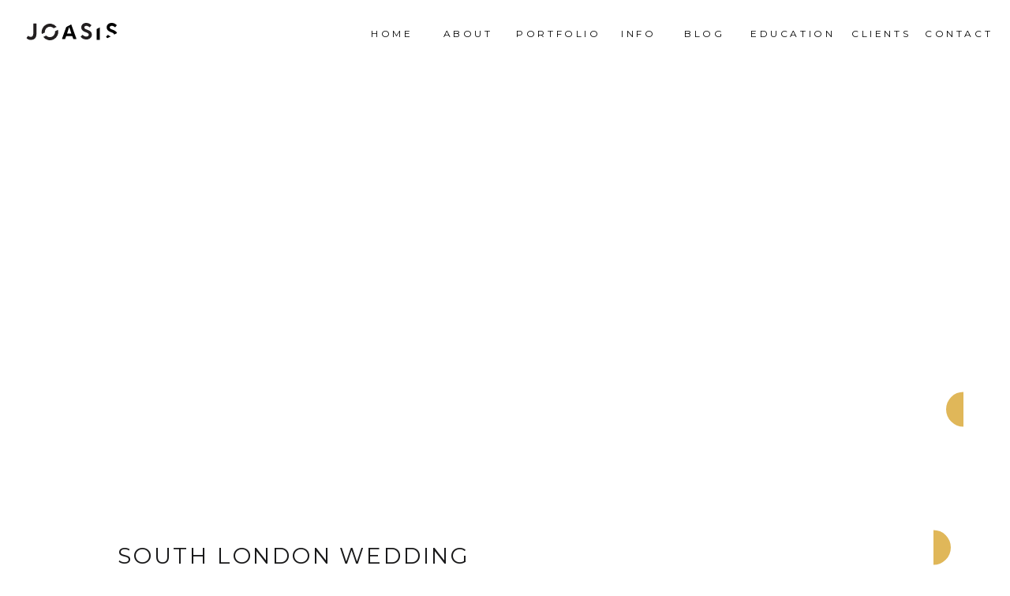

--- FILE ---
content_type: text/html; charset=UTF-8
request_url: https://www.joasisweddingphotography.co.uk/aida-janaka/
body_size: 18624
content:
<!DOCTYPE html>
<html lang="en-US" class="d">
<head>
<link rel="stylesheet" type="text/css" href="//lib.showit.co/engine/2.6.4/showit.css" />
<meta name='robots' content='index, follow, max-image-preview:large, max-snippet:-1, max-video-preview:-1' />

            <script data-no-defer="1" data-ezscrex="false" data-cfasync="false" data-pagespeed-no-defer data-cookieconsent="ignore">
                var ctPublicFunctions = {"_ajax_nonce":"52009f6493","_rest_nonce":"83c9d8c203","_ajax_url":"\/wp-admin\/admin-ajax.php","_rest_url":"https:\/\/www.joasisweddingphotography.co.uk\/wp-json\/","data__cookies_type":"native","data__ajax_type":false,"data__bot_detector_enabled":0,"data__frontend_data_log_enabled":1,"cookiePrefix":"","wprocket_detected":false,"host_url":"www.joasisweddingphotography.co.uk","text__ee_click_to_select":"Click to select the whole data","text__ee_original_email":"The complete one is","text__ee_got_it":"Got it","text__ee_blocked":"Blocked","text__ee_cannot_connect":"Cannot connect","text__ee_cannot_decode":"Can not decode email. Unknown reason","text__ee_email_decoder":"CleanTalk email decoder","text__ee_wait_for_decoding":"The magic is on the way!","text__ee_decoding_process":"Please wait a few seconds while we decode the contact data."}
            </script>
        
            <script data-no-defer="1" data-ezscrex="false" data-cfasync="false" data-pagespeed-no-defer data-cookieconsent="ignore">
                var ctPublic = {"_ajax_nonce":"52009f6493","settings__forms__check_internal":"0","settings__forms__check_external":"0","settings__forms__force_protection":0,"settings__forms__search_test":"0","settings__data__bot_detector_enabled":0,"settings__sfw__anti_crawler":0,"blog_home":"https:\/\/www.joasisweddingphotography.co.uk\/","pixel__setting":"3","pixel__enabled":false,"pixel__url":"https:\/\/moderate9-v4.cleantalk.org\/pixel\/1809b9abbc6da121c5856c43a18dce8c.gif","data__email_check_before_post":"1","data__email_check_exist_post":1,"data__cookies_type":"native","data__key_is_ok":true,"data__visible_fields_required":true,"wl_brandname":"Anti-Spam by CleanTalk","wl_brandname_short":"CleanTalk","ct_checkjs_key":1272835811,"emailEncoderPassKey":"a1b68a548f3634848a0d9791e49bee03","bot_detector_forms_excluded":"W10=","advancedCacheExists":false,"varnishCacheExists":false,"wc_ajax_add_to_cart":false}
            </script>
        
	<!-- This site is optimized with the Yoast SEO plugin v26.3 - https://yoast.com/wordpress/plugins/seo/ -->
	<title>south london wedding photographer - www.joasisweddingphotography.co.uk</title>
	<link rel="canonical" href="https://www.joasisweddingphotography.co.uk/aida-janaka/" />
	<meta property="og:locale" content="en_US" />
	<meta property="og:type" content="article" />
	<meta property="og:title" content="south london wedding photographer - www.joasisweddingphotography.co.uk" />
	<meta property="og:description" content="Thank you for trusting us to be your London&nbsp;wedding photographers! We hope you will love your wedding photography&nbsp;as much as we do!&nbsp; Jo x Watch the slideshow with highlights first, followed by browsing your full wedding gallery! Click settings &#8216;crank-wheel&#8217;, choose quality&nbsp;HD 1080!Go full screen! Enjoy your slideshow!Click ESC to return to this screen Your [&hellip;]" />
	<meta property="og:url" content="https://www.joasisweddingphotography.co.uk/aida-janaka/" />
	<meta property="og:site_name" content="www.joasisweddingphotography.co.uk" />
	<meta property="article:modified_time" content="2020-03-02T18:24:28+00:00" />
	<meta name="twitter:card" content="summary_large_image" />
	<meta name="twitter:label1" content="Est. reading time" />
	<meta name="twitter:data1" content="1 minute" />
	<script type="application/ld+json" class="yoast-schema-graph">{"@context":"https://schema.org","@graph":[{"@type":"WebPage","@id":"https://www.joasisweddingphotography.co.uk/aida-janaka/","url":"https://www.joasisweddingphotography.co.uk/aida-janaka/","name":"south london wedding photographer - www.joasisweddingphotography.co.uk","isPartOf":{"@id":"https://www.joasisweddingphotography.co.uk/#website"},"primaryImageOfPage":{"@id":"https://www.joasisweddingphotography.co.uk/aida-janaka/#primaryimage"},"image":{"@id":"https://www.joasisweddingphotography.co.uk/aida-janaka/#primaryimage"},"thumbnailUrl":"","datePublished":"2020-02-09T18:00:47+00:00","dateModified":"2020-03-02T18:24:28+00:00","breadcrumb":{"@id":"https://www.joasisweddingphotography.co.uk/aida-janaka/#breadcrumb"},"inLanguage":"en-US","potentialAction":[{"@type":"ReadAction","target":["https://www.joasisweddingphotography.co.uk/aida-janaka/"]}]},{"@type":"ImageObject","inLanguage":"en-US","@id":"https://www.joasisweddingphotography.co.uk/aida-janaka/#primaryimage","url":"","contentUrl":""},{"@type":"BreadcrumbList","@id":"https://www.joasisweddingphotography.co.uk/aida-janaka/#breadcrumb","itemListElement":[{"@type":"ListItem","position":1,"name":"Home","item":"https://www.joasisweddingphotography.co.uk/"},{"@type":"ListItem","position":2,"name":"south london wedding photographer"}]},{"@type":"WebSite","@id":"https://www.joasisweddingphotography.co.uk/#website","url":"https://www.joasisweddingphotography.co.uk/","name":"www.joasisweddingphotography.co.uk","description":"Modern, analogue and digital wedding photography in London and the UK","publisher":{"@id":"https://www.joasisweddingphotography.co.uk/#organization"},"potentialAction":[{"@type":"SearchAction","target":{"@type":"EntryPoint","urlTemplate":"https://www.joasisweddingphotography.co.uk/?s={search_term_string}"},"query-input":{"@type":"PropertyValueSpecification","valueRequired":true,"valueName":"search_term_string"}}],"inLanguage":"en-US"},{"@type":"Organization","@id":"https://www.joasisweddingphotography.co.uk/#organization","name":"Joasis Photography","url":"https://www.joasisweddingphotography.co.uk/","logo":{"@type":"ImageObject","inLanguage":"en-US","@id":"https://www.joasisweddingphotography.co.uk/#/schema/logo/image/","url":"https://www.joasisweddingphotography.co.uk/wp-content/uploads/sites/11485/2020/03/Joasis_Logo_Vertical_Circle-scaled.jpg","contentUrl":"https://www.joasisweddingphotography.co.uk/wp-content/uploads/sites/11485/2020/03/Joasis_Logo_Vertical_Circle-scaled.jpg","width":1729,"height":2560,"caption":"Joasis Photography"},"image":{"@id":"https://www.joasisweddingphotography.co.uk/#/schema/logo/image/"}}]}</script>
	<!-- / Yoast SEO plugin. -->


<link rel="alternate" type="application/rss+xml" title="www.joasisweddingphotography.co.uk &raquo; Feed" href="https://www.joasisweddingphotography.co.uk/feed/" />
<link rel="alternate" type="application/rss+xml" title="www.joasisweddingphotography.co.uk &raquo; Comments Feed" href="https://www.joasisweddingphotography.co.uk/comments/feed/" />
<link rel="alternate" type="application/rss+xml" title="www.joasisweddingphotography.co.uk &raquo; south london wedding photographer Comments Feed" href="https://www.joasisweddingphotography.co.uk/aida-janaka/feed/" />
<script type="text/javascript">
/* <![CDATA[ */
window._wpemojiSettings = {"baseUrl":"https:\/\/s.w.org\/images\/core\/emoji\/16.0.1\/72x72\/","ext":".png","svgUrl":"https:\/\/s.w.org\/images\/core\/emoji\/16.0.1\/svg\/","svgExt":".svg","source":{"concatemoji":"https:\/\/www.joasisweddingphotography.co.uk\/wp-includes\/js\/wp-emoji-release.min.js?ver=6.8.3"}};
/*! This file is auto-generated */
!function(s,n){var o,i,e;function c(e){try{var t={supportTests:e,timestamp:(new Date).valueOf()};sessionStorage.setItem(o,JSON.stringify(t))}catch(e){}}function p(e,t,n){e.clearRect(0,0,e.canvas.width,e.canvas.height),e.fillText(t,0,0);var t=new Uint32Array(e.getImageData(0,0,e.canvas.width,e.canvas.height).data),a=(e.clearRect(0,0,e.canvas.width,e.canvas.height),e.fillText(n,0,0),new Uint32Array(e.getImageData(0,0,e.canvas.width,e.canvas.height).data));return t.every(function(e,t){return e===a[t]})}function u(e,t){e.clearRect(0,0,e.canvas.width,e.canvas.height),e.fillText(t,0,0);for(var n=e.getImageData(16,16,1,1),a=0;a<n.data.length;a++)if(0!==n.data[a])return!1;return!0}function f(e,t,n,a){switch(t){case"flag":return n(e,"\ud83c\udff3\ufe0f\u200d\u26a7\ufe0f","\ud83c\udff3\ufe0f\u200b\u26a7\ufe0f")?!1:!n(e,"\ud83c\udde8\ud83c\uddf6","\ud83c\udde8\u200b\ud83c\uddf6")&&!n(e,"\ud83c\udff4\udb40\udc67\udb40\udc62\udb40\udc65\udb40\udc6e\udb40\udc67\udb40\udc7f","\ud83c\udff4\u200b\udb40\udc67\u200b\udb40\udc62\u200b\udb40\udc65\u200b\udb40\udc6e\u200b\udb40\udc67\u200b\udb40\udc7f");case"emoji":return!a(e,"\ud83e\udedf")}return!1}function g(e,t,n,a){var r="undefined"!=typeof WorkerGlobalScope&&self instanceof WorkerGlobalScope?new OffscreenCanvas(300,150):s.createElement("canvas"),o=r.getContext("2d",{willReadFrequently:!0}),i=(o.textBaseline="top",o.font="600 32px Arial",{});return e.forEach(function(e){i[e]=t(o,e,n,a)}),i}function t(e){var t=s.createElement("script");t.src=e,t.defer=!0,s.head.appendChild(t)}"undefined"!=typeof Promise&&(o="wpEmojiSettingsSupports",i=["flag","emoji"],n.supports={everything:!0,everythingExceptFlag:!0},e=new Promise(function(e){s.addEventListener("DOMContentLoaded",e,{once:!0})}),new Promise(function(t){var n=function(){try{var e=JSON.parse(sessionStorage.getItem(o));if("object"==typeof e&&"number"==typeof e.timestamp&&(new Date).valueOf()<e.timestamp+604800&&"object"==typeof e.supportTests)return e.supportTests}catch(e){}return null}();if(!n){if("undefined"!=typeof Worker&&"undefined"!=typeof OffscreenCanvas&&"undefined"!=typeof URL&&URL.createObjectURL&&"undefined"!=typeof Blob)try{var e="postMessage("+g.toString()+"("+[JSON.stringify(i),f.toString(),p.toString(),u.toString()].join(",")+"));",a=new Blob([e],{type:"text/javascript"}),r=new Worker(URL.createObjectURL(a),{name:"wpTestEmojiSupports"});return void(r.onmessage=function(e){c(n=e.data),r.terminate(),t(n)})}catch(e){}c(n=g(i,f,p,u))}t(n)}).then(function(e){for(var t in e)n.supports[t]=e[t],n.supports.everything=n.supports.everything&&n.supports[t],"flag"!==t&&(n.supports.everythingExceptFlag=n.supports.everythingExceptFlag&&n.supports[t]);n.supports.everythingExceptFlag=n.supports.everythingExceptFlag&&!n.supports.flag,n.DOMReady=!1,n.readyCallback=function(){n.DOMReady=!0}}).then(function(){return e}).then(function(){var e;n.supports.everything||(n.readyCallback(),(e=n.source||{}).concatemoji?t(e.concatemoji):e.wpemoji&&e.twemoji&&(t(e.twemoji),t(e.wpemoji)))}))}((window,document),window._wpemojiSettings);
/* ]]> */
</script>
<style id='wp-emoji-styles-inline-css' type='text/css'>

	img.wp-smiley, img.emoji {
		display: inline !important;
		border: none !important;
		box-shadow: none !important;
		height: 1em !important;
		width: 1em !important;
		margin: 0 0.07em !important;
		vertical-align: -0.1em !important;
		background: none !important;
		padding: 0 !important;
	}
</style>
<link rel='stylesheet' id='wp-block-library-css' href='https://www.joasisweddingphotography.co.uk/wp-includes/css/dist/block-library/style.min.css?ver=6.8.3' type='text/css' media='all' />
<style id='classic-theme-styles-inline-css' type='text/css'>
/*! This file is auto-generated */
.wp-block-button__link{color:#fff;background-color:#32373c;border-radius:9999px;box-shadow:none;text-decoration:none;padding:calc(.667em + 2px) calc(1.333em + 2px);font-size:1.125em}.wp-block-file__button{background:#32373c;color:#fff;text-decoration:none}
</style>
<style id='global-styles-inline-css' type='text/css'>
:root{--wp--preset--aspect-ratio--square: 1;--wp--preset--aspect-ratio--4-3: 4/3;--wp--preset--aspect-ratio--3-4: 3/4;--wp--preset--aspect-ratio--3-2: 3/2;--wp--preset--aspect-ratio--2-3: 2/3;--wp--preset--aspect-ratio--16-9: 16/9;--wp--preset--aspect-ratio--9-16: 9/16;--wp--preset--color--black: #000000;--wp--preset--color--cyan-bluish-gray: #abb8c3;--wp--preset--color--white: #ffffff;--wp--preset--color--pale-pink: #f78da7;--wp--preset--color--vivid-red: #cf2e2e;--wp--preset--color--luminous-vivid-orange: #ff6900;--wp--preset--color--luminous-vivid-amber: #fcb900;--wp--preset--color--light-green-cyan: #7bdcb5;--wp--preset--color--vivid-green-cyan: #00d084;--wp--preset--color--pale-cyan-blue: #8ed1fc;--wp--preset--color--vivid-cyan-blue: #0693e3;--wp--preset--color--vivid-purple: #9b51e0;--wp--preset--gradient--vivid-cyan-blue-to-vivid-purple: linear-gradient(135deg,rgba(6,147,227,1) 0%,rgb(155,81,224) 100%);--wp--preset--gradient--light-green-cyan-to-vivid-green-cyan: linear-gradient(135deg,rgb(122,220,180) 0%,rgb(0,208,130) 100%);--wp--preset--gradient--luminous-vivid-amber-to-luminous-vivid-orange: linear-gradient(135deg,rgba(252,185,0,1) 0%,rgba(255,105,0,1) 100%);--wp--preset--gradient--luminous-vivid-orange-to-vivid-red: linear-gradient(135deg,rgba(255,105,0,1) 0%,rgb(207,46,46) 100%);--wp--preset--gradient--very-light-gray-to-cyan-bluish-gray: linear-gradient(135deg,rgb(238,238,238) 0%,rgb(169,184,195) 100%);--wp--preset--gradient--cool-to-warm-spectrum: linear-gradient(135deg,rgb(74,234,220) 0%,rgb(151,120,209) 20%,rgb(207,42,186) 40%,rgb(238,44,130) 60%,rgb(251,105,98) 80%,rgb(254,248,76) 100%);--wp--preset--gradient--blush-light-purple: linear-gradient(135deg,rgb(255,206,236) 0%,rgb(152,150,240) 100%);--wp--preset--gradient--blush-bordeaux: linear-gradient(135deg,rgb(254,205,165) 0%,rgb(254,45,45) 50%,rgb(107,0,62) 100%);--wp--preset--gradient--luminous-dusk: linear-gradient(135deg,rgb(255,203,112) 0%,rgb(199,81,192) 50%,rgb(65,88,208) 100%);--wp--preset--gradient--pale-ocean: linear-gradient(135deg,rgb(255,245,203) 0%,rgb(182,227,212) 50%,rgb(51,167,181) 100%);--wp--preset--gradient--electric-grass: linear-gradient(135deg,rgb(202,248,128) 0%,rgb(113,206,126) 100%);--wp--preset--gradient--midnight: linear-gradient(135deg,rgb(2,3,129) 0%,rgb(40,116,252) 100%);--wp--preset--font-size--small: 13px;--wp--preset--font-size--medium: 20px;--wp--preset--font-size--large: 36px;--wp--preset--font-size--x-large: 42px;--wp--preset--spacing--20: 0.44rem;--wp--preset--spacing--30: 0.67rem;--wp--preset--spacing--40: 1rem;--wp--preset--spacing--50: 1.5rem;--wp--preset--spacing--60: 2.25rem;--wp--preset--spacing--70: 3.38rem;--wp--preset--spacing--80: 5.06rem;--wp--preset--shadow--natural: 6px 6px 9px rgba(0, 0, 0, 0.2);--wp--preset--shadow--deep: 12px 12px 50px rgba(0, 0, 0, 0.4);--wp--preset--shadow--sharp: 6px 6px 0px rgba(0, 0, 0, 0.2);--wp--preset--shadow--outlined: 6px 6px 0px -3px rgba(255, 255, 255, 1), 6px 6px rgba(0, 0, 0, 1);--wp--preset--shadow--crisp: 6px 6px 0px rgba(0, 0, 0, 1);}:where(.is-layout-flex){gap: 0.5em;}:where(.is-layout-grid){gap: 0.5em;}body .is-layout-flex{display: flex;}.is-layout-flex{flex-wrap: wrap;align-items: center;}.is-layout-flex > :is(*, div){margin: 0;}body .is-layout-grid{display: grid;}.is-layout-grid > :is(*, div){margin: 0;}:where(.wp-block-columns.is-layout-flex){gap: 2em;}:where(.wp-block-columns.is-layout-grid){gap: 2em;}:where(.wp-block-post-template.is-layout-flex){gap: 1.25em;}:where(.wp-block-post-template.is-layout-grid){gap: 1.25em;}.has-black-color{color: var(--wp--preset--color--black) !important;}.has-cyan-bluish-gray-color{color: var(--wp--preset--color--cyan-bluish-gray) !important;}.has-white-color{color: var(--wp--preset--color--white) !important;}.has-pale-pink-color{color: var(--wp--preset--color--pale-pink) !important;}.has-vivid-red-color{color: var(--wp--preset--color--vivid-red) !important;}.has-luminous-vivid-orange-color{color: var(--wp--preset--color--luminous-vivid-orange) !important;}.has-luminous-vivid-amber-color{color: var(--wp--preset--color--luminous-vivid-amber) !important;}.has-light-green-cyan-color{color: var(--wp--preset--color--light-green-cyan) !important;}.has-vivid-green-cyan-color{color: var(--wp--preset--color--vivid-green-cyan) !important;}.has-pale-cyan-blue-color{color: var(--wp--preset--color--pale-cyan-blue) !important;}.has-vivid-cyan-blue-color{color: var(--wp--preset--color--vivid-cyan-blue) !important;}.has-vivid-purple-color{color: var(--wp--preset--color--vivid-purple) !important;}.has-black-background-color{background-color: var(--wp--preset--color--black) !important;}.has-cyan-bluish-gray-background-color{background-color: var(--wp--preset--color--cyan-bluish-gray) !important;}.has-white-background-color{background-color: var(--wp--preset--color--white) !important;}.has-pale-pink-background-color{background-color: var(--wp--preset--color--pale-pink) !important;}.has-vivid-red-background-color{background-color: var(--wp--preset--color--vivid-red) !important;}.has-luminous-vivid-orange-background-color{background-color: var(--wp--preset--color--luminous-vivid-orange) !important;}.has-luminous-vivid-amber-background-color{background-color: var(--wp--preset--color--luminous-vivid-amber) !important;}.has-light-green-cyan-background-color{background-color: var(--wp--preset--color--light-green-cyan) !important;}.has-vivid-green-cyan-background-color{background-color: var(--wp--preset--color--vivid-green-cyan) !important;}.has-pale-cyan-blue-background-color{background-color: var(--wp--preset--color--pale-cyan-blue) !important;}.has-vivid-cyan-blue-background-color{background-color: var(--wp--preset--color--vivid-cyan-blue) !important;}.has-vivid-purple-background-color{background-color: var(--wp--preset--color--vivid-purple) !important;}.has-black-border-color{border-color: var(--wp--preset--color--black) !important;}.has-cyan-bluish-gray-border-color{border-color: var(--wp--preset--color--cyan-bluish-gray) !important;}.has-white-border-color{border-color: var(--wp--preset--color--white) !important;}.has-pale-pink-border-color{border-color: var(--wp--preset--color--pale-pink) !important;}.has-vivid-red-border-color{border-color: var(--wp--preset--color--vivid-red) !important;}.has-luminous-vivid-orange-border-color{border-color: var(--wp--preset--color--luminous-vivid-orange) !important;}.has-luminous-vivid-amber-border-color{border-color: var(--wp--preset--color--luminous-vivid-amber) !important;}.has-light-green-cyan-border-color{border-color: var(--wp--preset--color--light-green-cyan) !important;}.has-vivid-green-cyan-border-color{border-color: var(--wp--preset--color--vivid-green-cyan) !important;}.has-pale-cyan-blue-border-color{border-color: var(--wp--preset--color--pale-cyan-blue) !important;}.has-vivid-cyan-blue-border-color{border-color: var(--wp--preset--color--vivid-cyan-blue) !important;}.has-vivid-purple-border-color{border-color: var(--wp--preset--color--vivid-purple) !important;}.has-vivid-cyan-blue-to-vivid-purple-gradient-background{background: var(--wp--preset--gradient--vivid-cyan-blue-to-vivid-purple) !important;}.has-light-green-cyan-to-vivid-green-cyan-gradient-background{background: var(--wp--preset--gradient--light-green-cyan-to-vivid-green-cyan) !important;}.has-luminous-vivid-amber-to-luminous-vivid-orange-gradient-background{background: var(--wp--preset--gradient--luminous-vivid-amber-to-luminous-vivid-orange) !important;}.has-luminous-vivid-orange-to-vivid-red-gradient-background{background: var(--wp--preset--gradient--luminous-vivid-orange-to-vivid-red) !important;}.has-very-light-gray-to-cyan-bluish-gray-gradient-background{background: var(--wp--preset--gradient--very-light-gray-to-cyan-bluish-gray) !important;}.has-cool-to-warm-spectrum-gradient-background{background: var(--wp--preset--gradient--cool-to-warm-spectrum) !important;}.has-blush-light-purple-gradient-background{background: var(--wp--preset--gradient--blush-light-purple) !important;}.has-blush-bordeaux-gradient-background{background: var(--wp--preset--gradient--blush-bordeaux) !important;}.has-luminous-dusk-gradient-background{background: var(--wp--preset--gradient--luminous-dusk) !important;}.has-pale-ocean-gradient-background{background: var(--wp--preset--gradient--pale-ocean) !important;}.has-electric-grass-gradient-background{background: var(--wp--preset--gradient--electric-grass) !important;}.has-midnight-gradient-background{background: var(--wp--preset--gradient--midnight) !important;}.has-small-font-size{font-size: var(--wp--preset--font-size--small) !important;}.has-medium-font-size{font-size: var(--wp--preset--font-size--medium) !important;}.has-large-font-size{font-size: var(--wp--preset--font-size--large) !important;}.has-x-large-font-size{font-size: var(--wp--preset--font-size--x-large) !important;}
:where(.wp-block-post-template.is-layout-flex){gap: 1.25em;}:where(.wp-block-post-template.is-layout-grid){gap: 1.25em;}
:where(.wp-block-columns.is-layout-flex){gap: 2em;}:where(.wp-block-columns.is-layout-grid){gap: 2em;}
:root :where(.wp-block-pullquote){font-size: 1.5em;line-height: 1.6;}
</style>
<link rel='stylesheet' id='cleantalk-public-css-css' href='https://www.joasisweddingphotography.co.uk/wp-content/plugins/cleantalk-spam-protect/css/cleantalk-public.min.css?ver=6.67_1762444237' type='text/css' media='all' />
<link rel='stylesheet' id='cleantalk-email-decoder-css-css' href='https://www.joasisweddingphotography.co.uk/wp-content/plugins/cleantalk-spam-protect/css/cleantalk-email-decoder.min.css?ver=6.67_1762444237' type='text/css' media='all' />
<script type="text/javascript" src="https://www.joasisweddingphotography.co.uk/wp-content/plugins/cleantalk-spam-protect/js/apbct-public-bundle_gathering.min.js?ver=6.67_1762444237" id="apbct-public-bundle_gathering.min-js-js"></script>
<script type="text/javascript" src="https://www.joasisweddingphotography.co.uk/wp-includes/js/jquery/jquery.min.js?ver=3.7.1" id="jquery-core-js"></script>
<script type="text/javascript" src="https://www.joasisweddingphotography.co.uk/wp-includes/js/jquery/jquery-migrate.min.js?ver=3.4.1" id="jquery-migrate-js"></script>
<script type="text/javascript" src="https://www.joasisweddingphotography.co.uk/wp-content/plugins/showit/public/js/showit.js?ver=1765961183" id="si-script-js"></script>
<link rel="https://api.w.org/" href="https://www.joasisweddingphotography.co.uk/wp-json/" /><link rel="alternate" title="JSON" type="application/json" href="https://www.joasisweddingphotography.co.uk/wp-json/wp/v2/pages/5004" /><link rel="EditURI" type="application/rsd+xml" title="RSD" href="https://www.joasisweddingphotography.co.uk/xmlrpc.php?rsd" />
<link rel='shortlink' href='https://www.joasisweddingphotography.co.uk/?p=5004' />
<link rel="alternate" title="oEmbed (JSON)" type="application/json+oembed" href="https://www.joasisweddingphotography.co.uk/wp-json/oembed/1.0/embed?url=https%3A%2F%2Fwww.joasisweddingphotography.co.uk%2Faida-janaka%2F" />
<link rel="alternate" title="oEmbed (XML)" type="text/xml+oembed" href="https://www.joasisweddingphotography.co.uk/wp-json/oembed/1.0/embed?url=https%3A%2F%2Fwww.joasisweddingphotography.co.uk%2Faida-janaka%2F&#038;format=xml" />
<style type="text/css">.recentcomments a{display:inline !important;padding:0 !important;margin:0 !important;}</style><link rel="icon" href="https://www.joasisweddingphotography.co.uk/wp-content/uploads/sites/11485/2024/11/cropped-favicon-512-32x32.jpg" sizes="32x32" />
<link rel="icon" href="https://www.joasisweddingphotography.co.uk/wp-content/uploads/sites/11485/2024/11/cropped-favicon-512-192x192.jpg" sizes="192x192" />
<link rel="apple-touch-icon" href="https://www.joasisweddingphotography.co.uk/wp-content/uploads/sites/11485/2024/11/cropped-favicon-512-180x180.jpg" />
<meta name="msapplication-TileImage" content="https://www.joasisweddingphotography.co.uk/wp-content/uploads/sites/11485/2024/11/cropped-favicon-512-270x270.jpg" />

<meta charset="UTF-8" />
<meta name="viewport" content="width=device-width, initial-scale=1" />
<link rel="icon" type="image/png" href="//static.showit.co/200/3PnayW4ERM6PaKYgINRkLQ/98287/favicon.png" />
<link rel="preconnect" href="https://static.showit.co" />

<link rel="preconnect" href="https://fonts.googleapis.com">
<link rel="preconnect" href="https://fonts.gstatic.com" crossorigin>
<link href="https://fonts.googleapis.com/css?family=Montserrat:400|Cardo:regular" rel="stylesheet" type="text/css"/>
<script id="init_data" type="application/json">
{"mobile":{"w":320,"bgMediaType":"none","bgFillType":"color","bgColor":"colors-7"},"desktop":{"w":1200,"bgColor":"colors-7","bgMediaType":"none","bgFillType":"color"},"sid":"3qmfmisdtmsp8hl619ieag","break":768,"assetURL":"//static.showit.co","contactFormId":"98287/215311","cfAction":"aHR0cHM6Ly9jbGllbnRzZXJ2aWNlLnNob3dpdC5jby9jb250YWN0Zm9ybQ==","sgAction":"aHR0cHM6Ly9jbGllbnRzZXJ2aWNlLnNob3dpdC5jby9zb2NpYWxncmlk","blockData":[{"slug":"mobile-header","visible":"m","states":[],"d":{"h":1,"w":1200,"bgFillType":"color","bgColor":"colors-7","bgMediaType":"none"},"m":{"h":60,"w":320,"locking":{"side":"st"},"bgFillType":"color","bgColor":"colors-7:80","bgMediaType":"none"}},{"slug":"fixed-menu","visible":"a","states":[],"d":{"h":79,"w":1200,"locking":{"side":"st","scrollOffset":1},"bgFillType":"color","bgColor":"colors-7:60","bgMediaType":"none"},"m":{"h":311,"w":320,"bgFillType":"color","bgColor":"colors-7","bgMediaType":"none"}},{"slug":"featured-image","visible":"a","states":[],"d":{"h":658,"w":1200,"locking":{"side":"st"},"bgFillType":"color","bgColor":"#000000:0","bgMediaType":"none"},"m":{"h":236,"w":320,"bgFillType":"color","bgColor":"#000000:0","bgMediaType":"none"}},{"slug":"post-title","visible":"a","states":[],"d":{"h":86,"w":1200,"bgFillType":"color","bgColor":"colors-7","bgMediaType":"none"},"m":{"h":146,"w":320,"bgFillType":"color","bgColor":"colors-7","bgMediaType":"none"},"ps":[{"trigger":"onscreen","type":"hide","block":"back-to-top"}]},{"slug":"content","visible":"a","states":[],"d":{"h":204,"w":1200,"nature":"dH","bgFillType":"color","bgColor":"colors-7","bgMediaType":"none"},"m":{"h":555,"w":320,"nature":"dH","bgFillType":"color","bgColor":"colors-7","bgMediaType":"none"},"ps":[{"trigger":"onscreen","type":"show","block":"back-to-top"}]},{"slug":"slideshow","visible":"a","states":[],"d":{"h":50,"w":1200,"nature":"dH","bgFillType":"color","bgColor":"colors-7","bgMediaType":"none"},"m":{"h":555,"w":320,"nature":"dH","bgFillType":"color","bgColor":"colors-7","bgMediaType":"none"},"ps":[{"trigger":"onscreen","type":"show","block":"back-to-top"}]},{"slug":"content-1","visible":"a","states":[],"d":{"h":37,"w":1200,"nature":"dH","bgFillType":"color","bgColor":"#ddd3bb","bgMediaType":"none"},"m":{"h":43,"w":320,"nature":"dH","bgFillType":"color","bgColor":"#ddd3bb","bgMediaType":"none"},"ps":[{"trigger":"onscreen","type":"show","block":"back-to-top"}]},{"slug":"post-footer","visible":"a","states":[],"d":{"h":265,"w":1200,"bgFillType":"color","bgColor":"#ffffff","bgMediaType":"none"},"m":{"h":617,"w":320,"bgFillType":"color","bgColor":"#ffffff","bgMediaType":"none"}},{"slug":"contact","visible":"a","states":[],"d":{"h":487,"w":1200,"bgFillType":"color","bgColor":"colors-7","bgMediaType":"image","bgImage":{"key":"NyfS0y2qR0un3ylFT29ANA/98287/london-brixton-100barringtonrd-wedding.jpg","aspect_ratio":1.5,"title":"london-brixton-100barringtonrd-wedding","type":"asset"},"bgOpacity":100,"bgPos":"cb","bgScale":"cover","bgScroll":"x"},"m":{"h":642,"w":320,"bgFillType":"color","bgColor":"colors-7","bgMediaType":"image","bgImage":{"key":"iivFp1iaTJCOdzmwD3J6ew/shared/joasis_photo-trinity_buoy_wharf-wedding-photography-cm-92.jpg","aspect_ratio":0.66667,"title":"Joasis Photo-Trinity Buoy Wharf-wedding-photography-CM-92","type":"asset"},"bgOpacity":100,"bgPos":"rt","bgScale":"cover","bgScroll":"p"}},{"slug":"footer","visible":"a","states":[],"d":{"h":380,"w":1200,"locking":{},"bgFillType":"color","bgColor":"colors-7","bgMediaType":"none"},"m":{"h":841,"w":320,"locking":{},"bgFillType":"color","bgColor":"colors-7","bgMediaType":"none"}},{"slug":"footer-2","visible":"a","states":[],"d":{"h":59,"w":1200,"bgFillType":"color","bgColor":"colors-7","bgMediaType":"none"},"m":{"h":104,"w":320,"bgFillType":"color","bgColor":"colors-7","bgMediaType":"none"}},{"slug":"back-to-top","visible":"a","states":[],"d":{"h":35,"w":1200,"locking":{"side":"b","offset":200},"bgFillType":"color","bgColor":"#000000:0","bgMediaType":"none"},"m":{"h":33,"w":320,"bgFillType":"color","bgColor":"#000000:0","bgMediaType":"none"}}],"elementData":[{"type":"svg","visible":"a","id":"mobile-header_0","blockId":"mobile-header","m":{"x":31,"y":18,"w":120,"h":23,"a":0},"d":{"x":56,"y":27,"w":192,"h":35,"a":0,"lockH":"l"},"pc":[{"type":"hide","block":"fixed-menu"}],"c":{"key":"3qbRl2HyS4uKMiGjWunwng/shared/joasis_line.svg","aspect_ratio":5.35714}},{"type":"icon","visible":"m","id":"mobile-header_1","blockId":"mobile-header","m":{"x":269,"y":12,"w":28,"h":36,"a":0},"d":{"x":550,"y":-49,"w":100,"h":100,"a":0},"pc":[{"type":"show","block":"fixed-menu"}]},{"type":"text","visible":"a","id":"fixed-menu_0","blockId":"fixed-menu","m":{"x":114,"y":89,"w":102,"h":17,"a":0},"d":{"x":380,"y":32,"w":74,"h":22,"a":0,"lockH":"r"}},{"type":"text","visible":"a","id":"fixed-menu_1","blockId":"fixed-menu","m":{"x":114,"y":114,"w":102,"h":17,"a":0},"d":{"x":476,"y":32,"w":74,"h":22,"a":0,"lockH":"r"}},{"type":"text","visible":"a","id":"fixed-menu_2","blockId":"fixed-menu","m":{"x":113,"y":137,"w":102,"h":17,"a":0},"d":{"x":571,"y":32,"w":114,"h":22,"a":0,"lockH":"r"}},{"type":"text","visible":"a","id":"fixed-menu_3","blockId":"fixed-menu","m":{"x":115,"y":160,"w":110,"h":17,"a":0},"d":{"x":689,"y":32,"w":81,"h":22,"a":0,"lockH":"r"}},{"type":"text","visible":"a","id":"fixed-menu_4","blockId":"fixed-menu","m":{"x":114,"y":184,"w":102,"h":22,"a":0},"d":{"x":778,"y":32,"w":70,"h":22,"a":0,"lockH":"r"}},{"type":"text","visible":"a","id":"fixed-menu_5","blockId":"fixed-menu","m":{"x":114,"y":257,"w":102,"h":17,"a":0},"d":{"x":1092,"y":32,"w":70,"h":22,"a":0,"lockH":"r"}},{"type":"icon","visible":"m","id":"fixed-menu_6","blockId":"fixed-menu","m":{"x":247,"y":36,"w":36,"h":43,"a":0},"d":{"x":230,"y":4,"w":53,"h":61,"a":0},"pc":[{"type":"hide","block":"fixed-menu"}]},{"type":"svg","visible":"d","id":"fixed-menu_7","blockId":"fixed-menu","m":{"x":42,"y":328,"w":224,"h":43,"a":0},"d":{"x":33,"y":24,"w":116,"h":31,"a":0,"lockH":"l"},"c":{"key":"gvd_Ba_zS46a2YLQAhPDHA/shared/joasis_line_2.svg","aspect_ratio":5.17241}},{"type":"text","visible":"a","id":"fixed-menu_8","blockId":"fixed-menu","m":{"x":113,"y":207,"w":102,"h":17,"a":0},"d":{"x":999,"y":32,"w":70,"h":22,"a":0,"lockH":"r"}},{"type":"text","visible":"a","id":"fixed-menu_9","blockId":"fixed-menu","m":{"x":114,"y":232,"w":102,"h":17,"a":0},"d":{"x":871,"y":32,"w":70,"h":22,"a":0,"lockH":"r"}},{"type":"graphic","visible":"a","id":"featured-image_0","blockId":"featured-image","m":{"x":-2,"y":0,"w":328,"h":237,"a":0},"d":{"x":-6,"y":0,"w":1207,"h":662,"a":0,"lockH":"s"},"c":{"key":"NtF5A725Sh6hOOd8Du-IcA/shared/poolside-couple-wedding-portrait.jpg","aspect_ratio":1.5}},{"type":"svg","visible":"a","id":"featured-image_1","blockId":"featured-image","m":{"x":261,"y":199,"w":38,"h":25,"a":0},"d":{"x":1118,"y":417,"w":23,"h":45,"a":0,"lockH":"r"},"c":{"key":"27LHp5XnSeWgkG2QlCxueQ/shared/yellow_shape.svg","aspect_ratio":0.5}},{"type":"svg","visible":"a","id":"featured-image_2","blockId":"featured-image","m":{"x":254,"y":261,"w":34,"h":26,"a":90},"d":{"x":1138,"y":534,"w":23,"h":45,"a":180,"lockH":"r"},"c":{"key":"ENs7qp_sRca-_j0wolXBNg/shared/white_shape.svg","aspect_ratio":0.5}},{"type":"svg","visible":"a","id":"featured-image_3","blockId":"featured-image","m":{"x":261,"y":301,"w":27,"h":26,"a":180},"d":{"x":1103,"y":592,"w":23,"h":45,"a":180,"lockH":"r"},"c":{"key":"27LHp5XnSeWgkG2QlCxueQ/shared/yellow_shape.svg","aspect_ratio":0.5}},{"type":"svg","visible":"a","id":"featured-image_4","blockId":"featured-image","m":{"x":287,"y":261,"w":31,"h":25,"a":-179},"d":{"x":1085,"y":530,"w":23,"h":45,"a":90,"lockH":"r"},"c":{"key":"ENs7qp_sRca-_j0wolXBNg/shared/white_shape.svg","aspect_ratio":0.5}},{"type":"svg","visible":"a","id":"featured-image_5","blockId":"featured-image","m":{"x":305,"y":224,"w":16,"h":27,"a":90},"d":{"x":1175,"y":463,"w":23,"h":45,"a":90,"lockH":"r"},"c":{"key":"ENs7qp_sRca-_j0wolXBNg/shared/white_shape.svg","aspect_ratio":0.5}},{"type":"simple","visible":"d","id":"post-title_0","blockId":"post-title","m":{"x":3,"y":25,"w":224,"h":75,"a":0},"d":{"x":-6,"y":-116,"w":631,"h":204,"a":0,"lockH":"ls"}},{"type":"text","visible":"a","id":"post-title_1","blockId":"post-title","m":{"x":30,"y":55,"w":237,"h":61,"a":0},"d":{"x":109,"y":-51,"w":474,"h":128,"a":0}},{"type":"text","visible":"a","id":"content_0","blockId":"content","m":{"x":26,"y":24,"w":274,"h":494,"a":0},"d":{"x":107,"y":15,"w":1000,"h":150,"a":0,"lockV":"t"}},{"type":"text","visible":"a","id":"post-footer_0","blockId":"post-footer","m":{"x":31,"y":16,"w":109,"h":49,"a":0},"d":{"x":96,"y":160,"w":82,"h":31,"a":0}},{"type":"simple","visible":"a","id":"post-footer_1","blockId":"post-footer","m":{"x":22,"y":590,"w":267,"h":1,"a":0},"d":{"x":60,"y":202,"w":1080,"h":1,"a":0}},{"type":"simple","visible":"a","id":"post-footer_2","blockId":"post-footer","m":{"x":31,"y":486,"w":267,"h":1,"a":0},"d":{"x":60,"y":138,"w":1080,"h":1,"a":0}},{"type":"simple","visible":"d","id":"post-footer_3","blockId":"post-footer","m":{"x":219,"y":0,"w":1,"h":1,"a":0},"d":{"x":822,"y":139,"w":1,"h":64,"a":0}},{"type":"text","visible":"a","id":"post-footer_4","blockId":"post-footer","m":{"x":31,"y":502,"w":157,"h":25,"a":0},"d":{"x":843,"y":164,"w":82,"h":31,"a":0}},{"type":"icon","visible":"a","id":"post-footer_5","blockId":"post-footer","m":{"x":34,"y":541,"w":22,"h":26,"a":0},"d":{"x":934,"y":159,"w":23,"h":26,"a":0}},{"type":"icon","visible":"a","id":"post-footer_6","blockId":"post-footer","m":{"x":77,"y":543,"w":29,"h":22,"a":0},"d":{"x":969,"y":162,"w":29,"h":20,"a":0}},{"type":"icon","visible":"a","id":"post-footer_7","blockId":"post-footer","m":{"x":126,"y":544,"w":29,"h":22,"a":0},"d":{"x":1013,"y":161,"w":31,"h":22,"a":0}},{"type":"icon","visible":"a","id":"post-footer_8","blockId":"post-footer","m":{"x":173,"y":544,"w":29,"h":22,"a":0},"d":{"x":1056,"y":161,"w":31,"h":22,"a":0}},{"type":"text","visible":"a","id":"post-footer_9","blockId":"post-footer","m":{"x":98,"y":16,"w":181,"h":21,"a":0},"d":{"x":163,"y":159,"w":194,"h":25,"a":0}},{"type":"text","visible":"a","id":"post-footer_10","blockId":"post-footer","m":{"x":32,"y":117,"w":248,"h":17,"a":0},"d":{"x":64,"y":26,"w":1076,"h":107,"a":0}},{"type":"text","visible":"a","id":"contact_0","blockId":"contact","m":{"x":161,"y":32,"w":242,"h":102,"a":90},"d":{"x":990,"y":1,"w":302,"h":166,"a":90,"lockH":"r"}},{"type":"simple","visible":"a","id":"contact_1","blockId":"contact","m":{"x":5,"y":89,"w":248,"h":251,"a":0},"d":{"x":549,"y":33,"w":509,"h":195,"a":0}},{"type":"text","visible":"a","id":"contact_2","blockId":"contact","m":{"x":19,"y":98,"w":234,"h":154,"a":0},"d":{"x":540,"y":55,"w":500,"h":180,"a":0}},{"type":"icon","visible":"a","id":"contact_3","blockId":"contact","m":{"x":146,"y":563,"w":29,"h":41,"a":0},"d":{"x":802,"y":244,"w":50,"h":35,"a":0}},{"type":"text","visible":"a","id":"contact_4","blockId":"contact","m":{"x":38,"y":553,"w":163,"h":30,"a":0},"d":{"x":852,"y":244,"w":206,"h":39,"a":0}},{"type":"svg","visible":"a","id":"footer_0","blockId":"footer","m":{"x":1,"y":517,"w":212,"h":190,"a":0},"d":{"x":30,"y":48,"w":244,"h":201,"a":0,"lockH":"l"},"c":{"key":"d1_SvkXJSyC_CgMC07ohDQ/shared/yellow_circle.svg","aspect_ratio":1}},{"type":"svg","visible":"a","id":"footer_1","blockId":"footer","m":{"x":68,"y":497,"w":20,"h":40,"a":0},"d":{"x":123,"y":-17,"w":27,"h":57,"a":0,"lockH":"l"},"c":{"key":"iSeTV4PmR7e75furR1XeXg/shared/j.svg","aspect_ratio":0.60667}},{"type":"svg","visible":"a","id":"footer_2","blockId":"footer","m":{"x":67,"y":552,"w":35,"h":63,"a":0},"d":{"x":118,"y":68,"w":38,"h":66,"a":0,"lockH":"l"},"c":{"key":"MbbhHAucSryurAbvVfwOEw/shared/a.svg","aspect_ratio":0.98667}},{"type":"svg","visible":"a","id":"footer_3","blockId":"footer","m":{"x":120,"y":607,"w":27,"h":37,"a":0},"d":{"x":185,"y":128,"w":30,"h":38,"a":0,"lockH":"l"},"c":{"key":"bPzY3E_qR5Cyezu4v51kLg/shared/s.svg","aspect_ratio":0.67333}},{"type":"svg","visible":"a","id":"footer_4","blockId":"footer","m":{"x":74,"y":606,"w":9,"h":101,"a":0},"d":{"x":134,"y":148,"w":10,"h":86,"a":0,"lockH":"l"},"c":{"key":"xqJ8k7bfSfWZfy_l5AD86Q/shared/i.svg","aspect_ratio":0.25333}},{"type":"svg","visible":"a","id":"footer_5","blockId":"footer","m":{"x":118,"y":664,"w":25,"h":69,"a":0},"d":{"x":189,"y":197,"w":27,"h":71,"a":0,"lockH":"l"},"c":{"key":"7CD80b4LR7y3cdutmvZqDA/shared/s_slice.svg","aspect_ratio":0.71333}},{"type":"text","visible":"a","id":"footer_6","blockId":"footer","m":{"x":54,"y":104,"w":249,"h":106,"a":0},"d":{"x":838,"y":140,"w":246,"h":107,"a":0}},{"type":"text","visible":"a","id":"footer_7","blockId":"footer","m":{"x":43,"y":48,"w":128,"h":46,"a":0},"d":{"x":823,"y":84,"w":243,"h":39,"a":0}},{"type":"icon","visible":"a","id":"footer_8","blockId":"footer","m":{"x":38,"y":376,"w":40,"h":24,"a":0},"d":{"x":351,"y":231,"w":23,"h":24,"a":0}},{"type":"icon","visible":"a","id":"footer_9","blockId":"footer","m":{"x":87,"y":375,"w":40,"h":24,"a":0},"d":{"x":386,"y":232,"w":39,"h":24,"a":0}},{"type":"icon","visible":"a","id":"footer_10","blockId":"footer","m":{"x":137,"y":376,"w":40,"h":24,"a":0},"d":{"x":433,"y":231,"w":39,"h":24,"a":0}},{"type":"icon","visible":"a","id":"footer_11","blockId":"footer","m":{"x":189,"y":374,"w":40,"h":24,"a":0},"d":{"x":477,"y":230,"w":39,"h":24,"a":0}},{"type":"svg","visible":"a","id":"footer_12","blockId":"footer","m":{"x":291,"y":715,"w":45,"h":36,"a":0},"d":{"x":1166,"y":292,"w":58,"h":47,"a":0,"lockH":"r"},"c":{"key":"27LHp5XnSeWgkG2QlCxueQ/shared/yellow_shape.svg","aspect_ratio":0.5}},{"type":"svg","visible":"a","id":"footer_13","blockId":"footer","m":{"x":250,"y":700,"w":45,"h":36,"a":-91},"d":{"x":1115,"y":273,"w":57,"h":47,"a":-91,"lockH":"r"},"c":{"key":"27LHp5XnSeWgkG2QlCxueQ/shared/yellow_shape.svg","aspect_ratio":0.5}},{"type":"svg","visible":"a","id":"footer_14","blockId":"footer","m":{"x":253,"y":724,"w":45,"h":36,"a":90},"d":{"x":1116,"y":307,"w":57,"h":47,"a":90,"lockH":"r"},"c":{"key":"27LHp5XnSeWgkG2QlCxueQ/shared/yellow_shape.svg","aspect_ratio":0.5}},{"type":"svg","visible":"a","id":"footer_15","blockId":"footer","m":{"x":289,"y":771,"w":27,"h":36,"a":180},"d":{"x":1163,"y":202,"w":35,"h":45,"a":180,"lockH":"r"},"c":{"key":"Zunkgje-SFK27tddCCgXww/shared/black_shape.svg","aspect_ratio":0.5}},{"type":"svg","visible":"a","id":"footer_16","blockId":"footer","m":{"x":244,"y":644,"w":27,"h":36,"a":0},"d":{"x":1122,"y":159,"w":35,"h":45,"a":0,"lockH":"r"},"c":{"key":"Zunkgje-SFK27tddCCgXww/shared/black_shape.svg","aspect_ratio":0.5}},{"type":"text","visible":"a","id":"footer_17","blockId":"footer","m":{"x":43,"y":299,"w":253,"h":62,"a":0},"d":{"x":356,"y":153,"w":362,"h":72,"a":0}},{"type":"icon","visible":"a","id":"footer_18","blockId":"footer","m":{"x":30,"y":124,"w":23,"h":32,"a":0},"d":{"x":812,"y":139,"w":25,"h":20,"a":0}},{"type":"icon","visible":"a","id":"footer_19","blockId":"footer","m":{"x":30,"y":102,"w":23,"h":24,"a":0},"d":{"x":813,"y":164,"w":25,"h":20,"a":0}},{"type":"icon","visible":"a","id":"footer_20","blockId":"footer","m":{"x":30,"y":180,"w":22,"h":23,"a":0},"d":{"x":813,"y":189,"w":25,"h":20,"a":0}},{"type":"icon","visible":"a","id":"footer_21","blockId":"footer","m":{"x":30,"y":154,"w":22,"h":24,"a":0},"d":{"x":813,"y":214,"w":25,"h":20,"a":0}},{"type":"svg","visible":"a","id":"footer_22","blockId":"footer","m":{"x":90,"y":524,"w":96,"h":37,"a":0},"d":{"x":181,"y":14,"w":39,"h":89,"a":0,"lockH":"l"},"c":{"key":"g-4msONKSeq4_y5KlSDsUw/shared/o2.svg","aspect_ratio":1}},{"type":"text","visible":"a","id":"footer_23","blockId":"footer","m":{"x":53,"y":412,"w":198,"h":20,"a":0},"d":{"x":533,"y":230,"w":234,"h":28,"a":0}},{"type":"text","visible":"a","id":"footer-2_0","blockId":"footer-2","m":{"x":81,"y":29,"w":249,"h":60,"a":0},"d":{"x":438,"y":15,"w":125,"h":27,"a":0}},{"type":"simple","visible":"a","id":"footer-2_1","blockId":"footer-2","m":{"x":-8,"y":0,"w":340,"h":1,"a":0},"d":{"x":249,"y":2,"w":975,"h":1,"a":0,"lockH":"s"}},{"type":"text","visible":"a","id":"footer-2_2","blockId":"footer-2","m":{"x":82,"y":60,"w":128,"h":29,"a":0},"d":{"x":602,"y":15,"w":125,"h":27,"a":0}},{"type":"icon","visible":"a","id":"footer-2_3","blockId":"footer-2","m":{"x":38,"y":29,"w":30,"h":19,"a":0},"d":{"x":403,"y":16,"w":15,"h":20,"a":0}},{"type":"text","visible":"d","id":"footer-2_4","blockId":"footer-2","m":{"x":36,"y":71,"w":249,"h":60,"a":0},"d":{"x":574,"y":13,"w":7,"h":27,"a":0}},{"type":"simple","visible":"a","id":"back-to-top_0","blockId":"back-to-top","m":{"x":285,"y":-1,"w":36,"h":35,"a":0},"d":{"x":1163,"y":-1,"w":37,"h":36,"a":0,"lockH":"r"}},{"type":"icon","visible":"a","id":"back-to-top_1","blockId":"back-to-top","m":{"x":292,"y":8,"w":22,"h":19,"a":0},"d":{"x":1160,"y":6,"w":42,"h":24,"a":0,"lockH":"r"}}]}
</script>
<link
rel="stylesheet"
type="text/css"
href="https://cdnjs.cloudflare.com/ajax/libs/animate.css/3.4.0/animate.min.css"
/>


<script src="//lib.showit.co/engine/2.6.4/showit-lib.min.js"></script>
<script src="//lib.showit.co/engine/2.6.4/showit.min.js"></script>
<script>

function initPage(){

}
</script>

<style id="si-page-css">
html.m {background-color:rgba(255,255,255,1);}
html.d {background-color:rgba(255,255,255,1);}
.d .se:has(.st-primary) {border-radius:10px;box-shadow:none;opacity:1;overflow:hidden;transition-duration:0.5s;}
.d .st-primary {padding:10px 14px 10px 14px;border-width:0px;border-color:rgba(0,0,0,1);background-color:rgba(225,184,89,1);background-image:none;border-radius:inherit;transition-duration:0.5s;}
.d .st-primary span {color:rgba(25,25,26,1);font-family:'Montserrat';font-weight:400;font-style:normal;font-size:14px;text-align:center;text-transform:uppercase;letter-spacing:0.3em;line-height:1.7;transition-duration:0.5s;}
.d .se:has(.st-primary:hover), .d .se:has(.trigger-child-hovers:hover .st-primary) {}
.d .st-primary.se-button:hover, .d .trigger-child-hovers:hover .st-primary.se-button {background-color:rgba(225,184,89,1);background-image:none;transition-property:background-color,background-image;}
.d .st-primary.se-button:hover span, .d .trigger-child-hovers:hover .st-primary.se-button span {}
.m .se:has(.st-primary) {border-radius:10px;box-shadow:none;opacity:1;overflow:hidden;}
.m .st-primary {padding:10px 14px 10px 14px;border-width:0px;border-color:rgba(0,0,0,1);background-color:rgba(225,184,89,1);background-image:none;border-radius:inherit;}
.m .st-primary span {color:rgba(25,25,26,1);font-family:'Montserrat';font-weight:400;font-style:normal;font-size:12px;text-align:center;text-transform:uppercase;letter-spacing:0.2em;line-height:1.7;}
.d .se:has(.st-secondary) {border-radius:10px;box-shadow:none;opacity:1;overflow:hidden;transition-duration:0.5s;}
.d .st-secondary {padding:10px 14px 10px 14px;border-width:2px;border-color:rgba(0,0,0,1);background-color:rgba(0,0,0,0);background-image:none;border-radius:inherit;transition-duration:0.5s;}
.d .st-secondary span {color:rgba(0,0,0,1);font-family:'Montserrat';font-weight:400;font-style:normal;font-size:14px;text-align:center;text-transform:uppercase;letter-spacing:0.3em;line-height:1.8;transition-duration:0.5s;}
.d .se:has(.st-secondary:hover), .d .se:has(.trigger-child-hovers:hover .st-secondary) {}
.d .st-secondary.se-button:hover, .d .trigger-child-hovers:hover .st-secondary.se-button {border-color:rgba(0,0,0,0.7);background-color:rgba(0,0,0,0);background-image:none;transition-property:border-color,background-color,background-image;}
.d .st-secondary.se-button:hover span, .d .trigger-child-hovers:hover .st-secondary.se-button span {color:rgba(0,0,0,0.7);transition-property:color;}
.m .se:has(.st-secondary) {border-radius:10px;box-shadow:none;opacity:1;overflow:hidden;}
.m .st-secondary {padding:10px 14px 10px 14px;border-width:2px;border-color:rgba(0,0,0,1);background-color:rgba(0,0,0,0);background-image:none;border-radius:inherit;}
.m .st-secondary span {color:rgba(0,0,0,1);font-family:'Montserrat';font-weight:400;font-style:normal;font-size:12px;text-align:center;text-transform:uppercase;letter-spacing:0.2em;line-height:1.8;}
.d .st-d-title,.d .se-wpt h1 {color:rgba(0,0,0,1);line-height:1.3;letter-spacing:0em;font-size:50px;text-align:left;font-family:'Montserrat';font-weight:400;font-style:normal;}
.d .se-wpt h1 {margin-bottom:30px;}
.d .st-d-title.se-rc a {color:rgba(0,0,0,1);}
.d .st-d-title.se-rc a:hover {text-decoration:underline;color:rgba(0,0,0,1);opacity:0.8;}
.m .st-m-title,.m .se-wpt h1 {color:rgba(0,0,0,1);line-height:1.3;letter-spacing:0em;font-size:34px;text-align:left;font-family:'Montserrat';font-weight:400;font-style:normal;}
.m .se-wpt h1 {margin-bottom:20px;}
.m .st-m-title.se-rc a {color:rgba(0,0,0,1);}
.m .st-m-title.se-rc a:hover {text-decoration:underline;color:rgba(0,0,0,1);opacity:0.8;}
.d .st-d-heading,.d .se-wpt h2 {color:rgba(25,25,26,1);text-transform:uppercase;line-height:1.3;letter-spacing:0.1em;font-size:28px;text-align:left;font-family:'Cardo';font-weight:400;font-style:normal;}
.d .se-wpt h2 {margin-bottom:24px;}
.d .st-d-heading.se-rc a {color:rgba(25,25,26,1);}
.d .st-d-heading.se-rc a:hover {text-decoration:underline;color:rgba(25,25,26,1);opacity:0.8;}
.m .st-m-heading,.m .se-wpt h2 {color:rgba(25,25,26,1);text-transform:uppercase;line-height:1.3;letter-spacing:0.1em;font-size:24px;text-align:left;font-family:'Cardo';font-weight:400;font-style:normal;}
.m .se-wpt h2 {margin-bottom:20px;}
.m .st-m-heading.se-rc a {color:rgba(25,25,26,1);}
.m .st-m-heading.se-rc a:hover {text-decoration:underline;color:rgba(25,25,26,1);opacity:0.8;}
.d .st-d-subheading,.d .se-wpt h3 {color:rgba(25,25,26,1);text-transform:uppercase;line-height:1.8;letter-spacing:0.3em;font-size:14px;text-align:center;font-family:'Montserrat';font-weight:400;font-style:normal;}
.d .se-wpt h3 {margin-bottom:18px;}
.d .st-d-subheading.se-rc a {color:rgba(25,25,26,1);}
.d .st-d-subheading.se-rc a:hover {text-decoration:underline;color:rgba(25,25,26,1);opacity:0.8;}
.m .st-m-subheading,.m .se-wpt h3 {color:rgba(25,25,26,1);text-transform:uppercase;line-height:1.8;letter-spacing:0.2em;font-size:12px;text-align:center;font-family:'Montserrat';font-weight:400;font-style:normal;}
.m .se-wpt h3 {margin-bottom:18px;}
.m .st-m-subheading.se-rc a {color:rgba(25,25,26,1);}
.m .st-m-subheading.se-rc a:hover {text-decoration:underline;color:rgba(25,25,26,1);opacity:0.8;}
.d .st-d-paragraph {color:rgba(25,25,26,1);line-height:1.7;letter-spacing:0em;font-size:15px;text-align:left;font-family:'Montserrat';font-weight:400;font-style:normal;}
.d .se-wpt p {margin-bottom:16px;}
.d .st-d-paragraph.se-rc a {color:rgba(25,25,26,1);}
.d .st-d-paragraph.se-rc a:hover {text-decoration:underline;color:rgba(25,25,26,1);opacity:0.8;}
.m .st-m-paragraph {color:rgba(25,25,26,1);line-height:1.7;letter-spacing:0em;font-size:14px;text-align:left;font-family:'Montserrat';font-weight:400;font-style:normal;}
.m .se-wpt p {margin-bottom:16px;}
.m .st-m-paragraph.se-rc a {color:rgba(25,25,26,1);}
.m .st-m-paragraph.se-rc a:hover {text-decoration:underline;color:rgba(25,25,26,1);opacity:0.8;}
.sib-mobile-header {z-index:10;}
.m .sib-mobile-header {height:60px;}
.d .sib-mobile-header {height:1px;display:none;}
.m .sib-mobile-header .ss-bg {background-color:rgba(255,255,255,0.8);}
.d .sib-mobile-header .ss-bg {background-color:rgba(255,255,255,1);}
.d .sie-mobile-header_0 {left:56px;top:27px;width:192px;height:35px;}
.m .sie-mobile-header_0 {left:31px;top:18px;width:120px;height:23px;}
.d .sie-mobile-header_0 .se-img {background-repeat:no-repeat;background-position:50%;background-size:contain;border-radius:inherit;}
.m .sie-mobile-header_0 .se-img {background-repeat:no-repeat;background-position:50%;background-size:contain;border-radius:inherit;}
.d .sie-mobile-header_1 {left:550px;top:-49px;width:100px;height:100px;display:none;}
.m .sie-mobile-header_1 {left:269px;top:12px;width:28px;height:36px;}
.d .sie-mobile-header_1 svg {fill:rgba(99,99,99,1);}
.m .sie-mobile-header_1 svg {fill:rgba(225,184,89,1);}
.sib-fixed-menu {z-index:20;}
.m .sib-fixed-menu {height:311px;display:none;}
.d .sib-fixed-menu {height:79px;}
.m .sib-fixed-menu .ss-bg {background-color:rgba(255,255,255,1);}
.d .sib-fixed-menu .ss-bg {background-color:rgba(255,255,255,0.6);}
.d .sie-fixed-menu_0 {left:380px;top:32px;width:74px;height:22px;}
.m .sie-fixed-menu_0 {left:114px;top:89px;width:102px;height:17px;}
.d .sie-fixed-menu_0-text {color:rgba(0,0,0,1);font-size:12px;font-family:'Montserrat';font-weight:400;font-style:normal;}
.m .sie-fixed-menu_0-text {text-align:left;}
.d .sie-fixed-menu_1 {left:476px;top:32px;width:74px;height:22px;}
.m .sie-fixed-menu_1 {left:114px;top:114px;width:102px;height:17px;}
.d .sie-fixed-menu_1-text {color:rgba(0,0,0,1);font-size:12px;font-family:'Montserrat';font-weight:400;font-style:normal;}
.m .sie-fixed-menu_1-text {text-align:left;}
.d .sie-fixed-menu_2 {left:571px;top:32px;width:114px;height:22px;}
.m .sie-fixed-menu_2 {left:113px;top:137px;width:102px;height:17px;}
.d .sie-fixed-menu_2-text {color:rgba(0,0,0,1);font-size:12px;font-family:'Montserrat';font-weight:400;font-style:normal;}
.m .sie-fixed-menu_2-text {text-align:left;font-family:'Montserrat';font-weight:400;font-style:normal;}
.d .sie-fixed-menu_3 {left:689px;top:32px;width:81px;height:22px;}
.m .sie-fixed-menu_3 {left:115px;top:160px;width:110px;height:17px;}
.d .sie-fixed-menu_3-text {color:rgba(0,0,0,1);font-size:12px;font-family:'Montserrat';font-weight:400;font-style:normal;}
.m .sie-fixed-menu_3-text {text-align:left;font-family:'Montserrat';font-weight:400;font-style:normal;}
.d .sie-fixed-menu_4 {left:778px;top:32px;width:70px;height:22px;}
.m .sie-fixed-menu_4 {left:114px;top:184px;width:102px;height:22px;}
.d .sie-fixed-menu_4-text {color:rgba(0,0,0,1);font-size:12px;font-family:'Montserrat';font-weight:400;font-style:normal;}
.m .sie-fixed-menu_4-text {text-align:left;}
.d .sie-fixed-menu_5 {left:1092px;top:32px;width:70px;height:22px;}
.m .sie-fixed-menu_5 {left:114px;top:257px;width:102px;height:17px;}
.d .sie-fixed-menu_5-text {color:rgba(0,0,0,1);font-size:12px;font-family:'Montserrat';font-weight:400;font-style:normal;}
.m .sie-fixed-menu_5-text {text-align:left;}
.d .sie-fixed-menu_6 {left:230px;top:4px;width:53px;height:61px;display:none;}
.m .sie-fixed-menu_6 {left:247px;top:36px;width:36px;height:43px;}
.d .sie-fixed-menu_6 svg {fill:rgba(99,99,99,1);}
.m .sie-fixed-menu_6 svg {fill:rgba(225,184,89,1);}
.d .sie-fixed-menu_7 {left:33px;top:24px;width:116px;height:31px;}
.m .sie-fixed-menu_7 {left:42px;top:328px;width:224px;height:43px;display:none;}
.d .sie-fixed-menu_7 .se-img {background-repeat:no-repeat;background-position:50%;background-size:contain;border-radius:inherit;}
.m .sie-fixed-menu_7 .se-img {background-repeat:no-repeat;background-position:50%;background-size:contain;border-radius:inherit;}
.d .sie-fixed-menu_8 {left:999px;top:32px;width:70px;height:22px;}
.m .sie-fixed-menu_8 {left:113px;top:207px;width:102px;height:17px;}
.d .sie-fixed-menu_8-text {color:rgba(0,0,0,1);font-size:12px;font-family:'Montserrat';font-weight:400;font-style:normal;}
.m .sie-fixed-menu_8-text {text-align:left;}
.d .sie-fixed-menu_9 {left:871px;top:32px;width:70px;height:22px;}
.m .sie-fixed-menu_9 {left:114px;top:232px;width:102px;height:17px;}
.d .sie-fixed-menu_9-text {color:rgba(0,0,0,1);font-size:12px;font-family:'Montserrat';font-weight:400;font-style:normal;}
.m .sie-fixed-menu_9-text {text-align:left;}
.m .sib-featured-image {height:236px;}
.d .sib-featured-image {height:658px;}
.m .sib-featured-image .ss-bg {background-color:rgba(0,0,0,0);}
.d .sib-featured-image .ss-bg {background-color:rgba(0,0,0,0);}
.d .sie-featured-image_0 {left:-6px;top:0px;width:1207px;height:662px;}
.m .sie-featured-image_0 {left:-2px;top:0px;width:328px;height:237px;}
.d .sie-featured-image_0 .se-img img {object-fit: cover;object-position: 50% 50%;border-radius: inherit;height: 100%;width: 100%;}
.m .sie-featured-image_0 .se-img img {object-fit: cover;object-position: 50% 50%;border-radius: inherit;height: 100%;width: 100%;}
.d .sie-featured-image_1 {left:1118px;top:417px;width:23px;height:45px;}
.m .sie-featured-image_1 {left:261px;top:199px;width:38px;height:25px;}
.d .sie-featured-image_1 .se-img {background-repeat:no-repeat;background-position:50%;background-size:contain;border-radius:inherit;}
.m .sie-featured-image_1 .se-img {background-repeat:no-repeat;background-position:50%;background-size:contain;border-radius:inherit;}
.d .sie-featured-image_2 {left:1138px;top:534px;width:23px;height:45px;}
.m .sie-featured-image_2 {left:254px;top:261px;width:34px;height:26px;}
.d .sie-featured-image_2 .se-img {background-repeat:no-repeat;background-position:50%;background-size:contain;border-radius:inherit;}
.m .sie-featured-image_2 .se-img {background-repeat:no-repeat;background-position:50%;background-size:contain;border-radius:inherit;}
.d .sie-featured-image_3 {left:1103px;top:592px;width:23px;height:45px;}
.m .sie-featured-image_3 {left:261px;top:301px;width:27px;height:26px;}
.d .sie-featured-image_3 .se-img {background-repeat:no-repeat;background-position:50%;background-size:contain;border-radius:inherit;}
.m .sie-featured-image_3 .se-img {background-repeat:no-repeat;background-position:50%;background-size:contain;border-radius:inherit;}
.d .sie-featured-image_4 {left:1085px;top:530px;width:23px;height:45px;}
.m .sie-featured-image_4 {left:287px;top:261px;width:31px;height:25px;}
.d .sie-featured-image_4 .se-img {background-repeat:no-repeat;background-position:50%;background-size:contain;border-radius:inherit;}
.m .sie-featured-image_4 .se-img {background-repeat:no-repeat;background-position:50%;background-size:contain;border-radius:inherit;}
.d .sie-featured-image_5 {left:1175px;top:463px;width:23px;height:45px;}
.m .sie-featured-image_5 {left:305px;top:224px;width:16px;height:27px;}
.d .sie-featured-image_5 .se-img {background-repeat:no-repeat;background-position:50%;background-size:contain;border-radius:inherit;}
.m .sie-featured-image_5 .se-img {background-repeat:no-repeat;background-position:50%;background-size:contain;border-radius:inherit;}
.sib-post-title {z-index:2;}
.m .sib-post-title {height:146px;}
.d .sib-post-title {height:86px;}
.m .sib-post-title .ss-bg {background-color:rgba(255,255,255,1);}
.d .sib-post-title .ss-bg {background-color:rgba(255,255,255,1);}
.d .sie-post-title_0 {left:-6px;top:-116px;width:631px;height:204px;}
.m .sie-post-title_0 {left:3px;top:25px;width:224px;height:75px;display:none;}
.d .sie-post-title_0 .se-simple:hover {}
.m .sie-post-title_0 .se-simple:hover {}
.d .sie-post-title_0 .se-simple {background-color:rgba(255,255,255,1);}
.m .sie-post-title_0 .se-simple {background-color:rgba(255,255,255,1);}
.d .sie-post-title_1 {left:109px;top:-51px;width:474px;height:128px;}
.m .sie-post-title_1 {left:30px;top:55px;width:237px;height:61px;}
.d .sie-post-title_1-text {text-transform:uppercase;font-size:28px;text-align:left;font-family:'Montserrat';font-weight:400;font-style:normal;}
.m .sie-post-title_1-text {text-transform:uppercase;font-size:20px;text-align:left;font-family:'Montserrat';font-weight:400;font-style:normal;}
.sib-content {z-index:2;}
.m .sib-content {height:555px;}
.d .sib-content {height:204px;}
.m .sib-content .ss-bg {background-color:rgba(255,255,255,1);}
.d .sib-content .ss-bg {background-color:rgba(255,255,255,1);}
.m .sib-content.sb-nm-dH .sc {height:555px;}
.d .sib-content.sb-nd-dH .sc {height:204px;}
.d .sie-content_0 {left:107px;top:15px;width:1000px;height:150px;}
.m .sie-content_0 {left:26px;top:24px;width:274px;height:494px;}
.d .sie-content_0-text {font-size:15px;text-align:center;font-family:'Montserrat';font-weight:400;font-style:normal;}
.m .sie-content_0-text {font-size:15px;text-align:left;font-family:'Montserrat';font-weight:400;font-style:normal;}
.sib-slideshow {z-index:2;}
.m .sib-slideshow {height:555px;}
.d .sib-slideshow {height:50px;}
.m .sib-slideshow .ss-bg {background-color:rgba(255,255,255,1);}
.d .sib-slideshow .ss-bg {background-color:rgba(255,255,255,1);}
.m .sib-slideshow.sb-nm-dH .sc {height:555px;}
.d .sib-slideshow.sb-nd-dH .sc {height:50px;}
.sib-content-1 {z-index:2;}
.m .sib-content-1 {height:43px;}
.d .sib-content-1 {height:37px;}
.m .sib-content-1 .ss-bg {background-color:rgba(221,211,187,1);}
.d .sib-content-1 .ss-bg {background-color:rgba(221,211,187,1);}
.m .sib-content-1.sb-nm-dH .sc {height:43px;}
.d .sib-content-1.sb-nd-dH .sc {height:37px;}
.sib-post-footer {z-index:2;}
.m .sib-post-footer {height:617px;}
.d .sib-post-footer {height:265px;}
.m .sib-post-footer .ss-bg {background-color:rgba(255,255,255,1);}
.d .sib-post-footer .ss-bg {background-color:rgba(255,255,255,1);}
.d .sie-post-footer_0 {left:96px;top:160px;width:82px;height:31px;}
.m .sie-post-footer_0 {left:31px;top:16px;width:109px;height:49px;}
.d .sie-post-footer_0-text {color:rgba(0,0,0,1);line-height:1.8;letter-spacing:0.1em;font-size:13px;text-align:left;}
.m .sie-post-footer_0-text {color:rgba(0,0,0,1);text-transform:none;line-height:1.8;letter-spacing:0.1em;font-size:15px;text-align:left;}
.d .sie-post-footer_1 {left:60px;top:202px;width:1080px;height:1px;}
.m .sie-post-footer_1 {left:22px;top:590px;width:267px;height:1px;}
.d .sie-post-footer_1 .se-simple:hover {}
.m .sie-post-footer_1 .se-simple:hover {}
.d .sie-post-footer_1 .se-simple {background-color:rgba(0,0,0,1);}
.m .sie-post-footer_1 .se-simple {background-color:rgba(0,0,0,1);}
.d .sie-post-footer_2 {left:60px;top:138px;width:1080px;height:1px;}
.m .sie-post-footer_2 {left:31px;top:486px;width:267px;height:1px;}
.d .sie-post-footer_2 .se-simple:hover {}
.m .sie-post-footer_2 .se-simple:hover {}
.d .sie-post-footer_2 .se-simple {background-color:rgba(0,0,0,1);}
.m .sie-post-footer_2 .se-simple {background-color:rgba(0,0,0,1);}
.d .sie-post-footer_3 {left:822px;top:139px;width:1px;height:64px;}
.m .sie-post-footer_3 {left:219px;top:0px;width:1px;height:1px;display:none;}
.d .sie-post-footer_3 .se-simple:hover {}
.m .sie-post-footer_3 .se-simple:hover {}
.d .sie-post-footer_3 .se-simple {background-color:rgba(0,0,0,1);}
.m .sie-post-footer_3 .se-simple {background-color:rgba(0,0,0,1);}
.d .sie-post-footer_4 {left:843px;top:164px;width:82px;height:31px;}
.m .sie-post-footer_4 {left:31px;top:502px;width:157px;height:25px;}
.d .sie-post-footer_4-text {color:rgba(0,0,0,1);line-height:1.8;letter-spacing:0.1em;font-size:13px;text-align:left;}
.m .sie-post-footer_4-text {color:rgba(0,0,0,1);text-transform:none;line-height:1.8;letter-spacing:0.1em;font-size:13px;text-align:left;}
.d .sie-post-footer_5:hover {opacity:1;transition-duration:0.5s;transition-property:opacity;}
.m .sie-post-footer_5:hover {opacity:1;transition-duration:0.5s;transition-property:opacity;}
.d .sie-post-footer_5 {left:934px;top:159px;width:23px;height:26px;transition-duration:0.5s;transition-property:opacity;}
.m .sie-post-footer_5 {left:34px;top:541px;width:22px;height:26px;transition-duration:0.5s;transition-property:opacity;}
.d .sie-post-footer_5 svg {fill:rgba(0,0,0,1);transition-duration:0.5s;transition-property:fill;}
.m .sie-post-footer_5 svg {fill:rgba(0,0,0,1);transition-duration:0.5s;transition-property:fill;}
.d .sie-post-footer_5 svg:hover {fill:rgba(225,184,89,1);}
.m .sie-post-footer_5 svg:hover {fill:rgba(225,184,89,1);}
.d .sie-post-footer_6:hover {opacity:1;transition-duration:0.5s;transition-property:opacity;}
.m .sie-post-footer_6:hover {opacity:1;transition-duration:0.5s;transition-property:opacity;}
.d .sie-post-footer_6 {left:969px;top:162px;width:29px;height:20px;transition-duration:0.5s;transition-property:opacity;}
.m .sie-post-footer_6 {left:77px;top:543px;width:29px;height:22px;transition-duration:0.5s;transition-property:opacity;}
.d .sie-post-footer_6 svg {fill:rgba(0,0,0,1);transition-duration:0.5s;transition-property:fill;}
.m .sie-post-footer_6 svg {fill:rgba(0,0,0,1);transition-duration:0.5s;transition-property:fill;}
.d .sie-post-footer_6 svg:hover {fill:rgba(225,184,89,1);}
.m .sie-post-footer_6 svg:hover {fill:rgba(225,184,89,1);}
.d .sie-post-footer_7:hover {opacity:1;transition-duration:0.5s;transition-property:opacity;}
.m .sie-post-footer_7:hover {opacity:1;transition-duration:0.5s;transition-property:opacity;}
.d .sie-post-footer_7 {left:1013px;top:161px;width:31px;height:22px;transition-duration:0.5s;transition-property:opacity;}
.m .sie-post-footer_7 {left:126px;top:544px;width:29px;height:22px;transition-duration:0.5s;transition-property:opacity;}
.d .sie-post-footer_7 svg {fill:rgba(0,0,0,1);transition-duration:0.5s;transition-property:fill;}
.m .sie-post-footer_7 svg {fill:rgba(0,0,0,1);transition-duration:0.5s;transition-property:fill;}
.d .sie-post-footer_7 svg:hover {fill:rgba(225,184,89,1);}
.m .sie-post-footer_7 svg:hover {fill:rgba(225,184,89,1);}
.d .sie-post-footer_8:hover {opacity:1;transition-duration:0.5s;transition-property:opacity;}
.m .sie-post-footer_8:hover {opacity:1;transition-duration:0.5s;transition-property:opacity;}
.d .sie-post-footer_8 {left:1056px;top:161px;width:31px;height:22px;transition-duration:0.5s;transition-property:opacity;}
.m .sie-post-footer_8 {left:173px;top:544px;width:29px;height:22px;transition-duration:0.5s;transition-property:opacity;}
.d .sie-post-footer_8 svg {fill:rgba(0,0,0,1);transition-duration:0.5s;transition-property:fill;}
.m .sie-post-footer_8 svg {fill:rgba(0,0,0,1);transition-duration:0.5s;transition-property:fill;}
.d .sie-post-footer_8 svg:hover {fill:rgba(225,184,89,1);}
.m .sie-post-footer_8 svg:hover {fill:rgba(225,184,89,1);}
.d .sie-post-footer_9 {left:163px;top:159px;width:194px;height:25px;}
.m .sie-post-footer_9 {left:98px;top:16px;width:181px;height:21px;}
.d .sie-post-footer_9-text {font-size:14px;}
.m .sie-post-footer_9-text {font-size:14px;}
.d .sie-post-footer_10 {left:64px;top:26px;width:1076px;height:107px;}
.m .sie-post-footer_10 {left:32px;top:117px;width:248px;height:17px;}
.sib-contact {z-index:5;}
.m .sib-contact {height:642px;}
.d .sib-contact {height:487px;}
.m .sib-contact .ss-bg {background-color:rgba(255,255,255,1);}
.d .sib-contact .ss-bg {background-color:rgba(255,255,255,1);}
.d .sie-contact_0 {left:990px;top:1px;width:302px;height:166px;}
.m .sie-contact_0 {left:161px;top:32px;width:242px;height:102px;}
.d .sie-contact_0-text {color:rgba(225,184,89,1);font-size:134px;text-align:left;}
.m .sie-contact_0-text {color:rgba(225,184,89,1);font-size:80px;}
.d .sie-contact_1 {left:549px;top:33px;width:509px;height:195px;}
.m .sie-contact_1 {left:5px;top:89px;width:248px;height:251px;}
.d .sie-contact_1 .se-simple:hover {}
.m .sie-contact_1 .se-simple:hover {}
.d .sie-contact_1 .se-simple {background-color:rgba(223,222,218,0.35);}
.m .sie-contact_1 .se-simple {background-color:rgba(0,0,0,0.2);}
.d .sie-contact_2 {left:540px;top:55px;width:500px;height:180px;}
.m .sie-contact_2 {left:19px;top:98px;width:234px;height:154px;}
.d .sie-contact_2-text {color:rgba(255,255,255,1);font-size:18px;text-align:right;font-family:'Montserrat';font-weight:400;font-style:normal;}
.m .sie-contact_2-text {color:rgba(255,255,255,1);text-align:left;}
.d .sie-contact_3:hover {opacity:1;transition-duration:0.5s;transition-property:opacity;}
.m .sie-contact_3:hover {opacity:1;transition-duration:0.5s;transition-property:opacity;}
.d .sie-contact_3 {left:802px;top:244px;width:50px;height:35px;transition-duration:0.5s;transition-property:opacity;}
.m .sie-contact_3 {left:146px;top:563px;width:29px;height:41px;transition-duration:0.5s;transition-property:opacity;}
.d .sie-contact_3 svg {fill:rgba(225,184,89,1);transition-duration:0.5s;transition-property:fill;}
.m .sie-contact_3 svg {fill:rgba(225,184,89,1);transition-duration:0.5s;transition-property:fill;}
.d .sie-contact_3 svg:hover {fill:rgba(255,255,255,1);}
.m .sie-contact_3 svg:hover {fill:rgba(255,255,255,1);}
.d .sie-contact_4:hover {opacity:1;transition-duration:0.5s;transition-property:opacity;}
.m .sie-contact_4:hover {opacity:1;transition-duration:0.5s;transition-property:opacity;}
.d .sie-contact_4 {left:852px;top:244px;width:206px;height:39px;transition-duration:0.5s;transition-property:opacity;}
.m .sie-contact_4 {left:38px;top:553px;width:163px;height:30px;transition-duration:0.5s;transition-property:opacity;}
.d .sie-contact_4-text:hover {color:rgba(225,184,89,1);}
.m .sie-contact_4-text:hover {color:rgba(225,184,89,1);}
.d .sie-contact_4-text {color:rgba(255,255,255,1);font-size:28px;text-align:left;transition-duration:0.5s;transition-property:color;}
.m .sie-contact_4-text {color:rgba(255,255,255,1);text-align:left;transition-duration:0.5s;transition-property:color;}
.sib-footer {z-index:7;}
.m .sib-footer {height:841px;}
.d .sib-footer {height:380px;}
.m .sib-footer .ss-bg {background-color:rgba(255,255,255,1);}
.d .sib-footer .ss-bg {background-color:rgba(255,255,255,1);}
.d .sie-footer_0 {left:30px;top:48px;width:244px;height:201px;}
.m .sie-footer_0 {left:1px;top:517px;width:212px;height:190px;}
.d .sie-footer_0 .se-img {background-repeat:no-repeat;background-position:50%;background-size:contain;border-radius:inherit;}
.m .sie-footer_0 .se-img {background-repeat:no-repeat;background-position:50%;background-size:contain;border-radius:inherit;}
.d .sie-footer_1 {left:123px;top:-17px;width:27px;height:57px;}
.m .sie-footer_1 {left:68px;top:497px;width:20px;height:40px;}
.d .sie-footer_1 .se-img {background-repeat:no-repeat;background-position:50%;background-size:contain;border-radius:inherit;}
.m .sie-footer_1 .se-img {background-repeat:no-repeat;background-position:50%;background-size:contain;border-radius:inherit;}
.d .sie-footer_2 {left:118px;top:68px;width:38px;height:66px;}
.m .sie-footer_2 {left:67px;top:552px;width:35px;height:63px;}
.d .sie-footer_2 .se-img {background-repeat:no-repeat;background-position:50%;background-size:contain;border-radius:inherit;}
.m .sie-footer_2 .se-img {background-repeat:no-repeat;background-position:50%;background-size:contain;border-radius:inherit;}
.d .sie-footer_3 {left:185px;top:128px;width:30px;height:38px;}
.m .sie-footer_3 {left:120px;top:607px;width:27px;height:37px;}
.d .sie-footer_3 .se-img {background-repeat:no-repeat;background-position:50%;background-size:contain;border-radius:inherit;}
.m .sie-footer_3 .se-img {background-repeat:no-repeat;background-position:50%;background-size:contain;border-radius:inherit;}
.d .sie-footer_4 {left:134px;top:148px;width:10px;height:86px;}
.m .sie-footer_4 {left:74px;top:606px;width:9px;height:101px;}
.d .sie-footer_4 .se-img {background-repeat:no-repeat;background-position:50%;background-size:contain;border-radius:inherit;}
.m .sie-footer_4 .se-img {background-repeat:no-repeat;background-position:50%;background-size:contain;border-radius:inherit;}
.d .sie-footer_5 {left:189px;top:197px;width:27px;height:71px;}
.m .sie-footer_5 {left:118px;top:664px;width:25px;height:69px;}
.d .sie-footer_5 .se-img {background-repeat:no-repeat;background-position:50%;background-size:contain;border-radius:inherit;}
.m .sie-footer_5 .se-img {background-repeat:no-repeat;background-position:50%;background-size:contain;border-radius:inherit;}
.d .sie-footer_6 {left:838px;top:140px;width:246px;height:107px;}
.m .sie-footer_6 {left:54px;top:104px;width:249px;height:106px;}
.d .sie-footer_6-text {line-height:2;letter-spacing:0.1em;font-size:12px;}
.m .sie-footer_6-text {line-height:2;font-size:12px;text-align:left;}
.d .sie-footer_7 {left:823px;top:84px;width:243px;height:39px;}
.m .sie-footer_7 {left:43px;top:48px;width:128px;height:46px;}
.d .sie-footer_7-text {font-size:24px;text-align:left;}
.m .sie-footer_7-text {font-size:24px;text-align:left;}
.d .sie-footer_8 {left:351px;top:231px;width:23px;height:24px;}
.m .sie-footer_8 {left:38px;top:376px;width:40px;height:24px;}
.d .sie-footer_8 svg {fill:rgba(225,184,89,1);}
.m .sie-footer_8 svg {fill:rgba(225,184,89,1);}
.d .sie-footer_9 {left:386px;top:232px;width:39px;height:24px;}
.m .sie-footer_9 {left:87px;top:375px;width:40px;height:24px;}
.d .sie-footer_9 svg {fill:rgba(225,184,89,1);}
.m .sie-footer_9 svg {fill:rgba(225,184,89,1);}
.d .sie-footer_10 {left:433px;top:231px;width:39px;height:24px;}
.m .sie-footer_10 {left:137px;top:376px;width:40px;height:24px;}
.d .sie-footer_10 svg {fill:rgba(225,184,89,1);}
.m .sie-footer_10 svg {fill:rgba(225,184,89,1);}
.d .sie-footer_11 {left:477px;top:230px;width:39px;height:24px;}
.m .sie-footer_11 {left:189px;top:374px;width:40px;height:24px;}
.d .sie-footer_11 svg {fill:rgba(225,184,89,1);}
.m .sie-footer_11 svg {fill:rgba(225,184,89,1);}
.d .sie-footer_12 {left:1166px;top:292px;width:58px;height:47px;}
.m .sie-footer_12 {left:291px;top:715px;width:45px;height:36px;}
.d .sie-footer_12 .se-img {background-repeat:no-repeat;background-position:50%;background-size:contain;border-radius:inherit;}
.m .sie-footer_12 .se-img {background-repeat:no-repeat;background-position:50%;background-size:contain;border-radius:inherit;}
.d .sie-footer_13 {left:1115px;top:273px;width:57px;height:47px;}
.m .sie-footer_13 {left:250px;top:700px;width:45px;height:36px;}
.d .sie-footer_13 .se-img {background-repeat:no-repeat;background-position:50%;background-size:contain;border-radius:inherit;}
.m .sie-footer_13 .se-img {background-repeat:no-repeat;background-position:50%;background-size:contain;border-radius:inherit;}
.d .sie-footer_14 {left:1116px;top:307px;width:57px;height:47px;}
.m .sie-footer_14 {left:253px;top:724px;width:45px;height:36px;}
.d .sie-footer_14 .se-img {background-repeat:no-repeat;background-position:50%;background-size:contain;border-radius:inherit;}
.m .sie-footer_14 .se-img {background-repeat:no-repeat;background-position:50%;background-size:contain;border-radius:inherit;}
.d .sie-footer_15 {left:1163px;top:202px;width:35px;height:45px;}
.m .sie-footer_15 {left:289px;top:771px;width:27px;height:36px;}
.d .sie-footer_15 .se-img {background-repeat:no-repeat;background-position:50%;background-size:contain;border-radius:inherit;}
.m .sie-footer_15 .se-img {background-repeat:no-repeat;background-position:50%;background-size:contain;border-radius:inherit;}
.d .sie-footer_16 {left:1122px;top:159px;width:35px;height:45px;}
.m .sie-footer_16 {left:244px;top:644px;width:27px;height:36px;}
.d .sie-footer_16 .se-img {background-repeat:no-repeat;background-position:50%;background-size:contain;border-radius:inherit;}
.m .sie-footer_16 .se-img {background-repeat:no-repeat;background-position:50%;background-size:contain;border-radius:inherit;}
.d .sie-footer_17 {left:356px;top:153px;width:362px;height:72px;}
.m .sie-footer_17 {left:43px;top:299px;width:253px;height:62px;}
.d .sie-footer_17-text {letter-spacing:0.1em;font-size:12px;text-align:left;}
.m .sie-footer_17-text {font-size:12px;text-align:left;font-family:'Montserrat';font-weight:400;font-style:normal;}
.d .sie-footer_18 {left:812px;top:139px;width:25px;height:20px;}
.m .sie-footer_18 {left:30px;top:124px;width:23px;height:32px;}
.d .sie-footer_18 svg {fill:rgba(225,184,89,1);}
.m .sie-footer_18 svg {fill:rgba(225,184,89,1);}
.d .sie-footer_19 {left:813px;top:164px;width:25px;height:20px;}
.m .sie-footer_19 {left:30px;top:102px;width:23px;height:24px;}
.d .sie-footer_19 svg {fill:rgba(225,184,89,1);}
.m .sie-footer_19 svg {fill:rgba(225,184,89,1);}
.d .sie-footer_20 {left:813px;top:189px;width:25px;height:20px;}
.m .sie-footer_20 {left:30px;top:180px;width:22px;height:23px;}
.d .sie-footer_20 svg {fill:rgba(225,184,89,1);}
.m .sie-footer_20 svg {fill:rgba(225,184,89,1);}
.d .sie-footer_21 {left:813px;top:214px;width:25px;height:20px;}
.m .sie-footer_21 {left:30px;top:154px;width:22px;height:24px;}
.d .sie-footer_21 svg {fill:rgba(225,184,89,1);}
.m .sie-footer_21 svg {fill:rgba(225,184,89,1);}
.d .sie-footer_22 {left:181px;top:14px;width:39px;height:89px;}
.m .sie-footer_22 {left:90px;top:524px;width:96px;height:37px;}
.d .sie-footer_22 .se-img {background-repeat:no-repeat;background-position:50%;background-size:contain;border-radius:inherit;}
.m .sie-footer_22 .se-img {background-repeat:no-repeat;background-position:50%;background-size:contain;border-radius:inherit;}
.d .sie-footer_23 {left:533px;top:230px;width:234px;height:28px;}
.m .sie-footer_23 {left:53px;top:412px;width:198px;height:20px;}
.d .sie-footer_23-text {letter-spacing:0.2em;}
.m .sie-footer_23-text {letter-spacing:0.1em;}
.sib-footer-2 {z-index:6;}
.m .sib-footer-2 {height:104px;}
.d .sib-footer-2 {height:59px;}
.m .sib-footer-2 .ss-bg {background-color:rgba(255,255,255,1);}
.d .sib-footer-2 .ss-bg {background-color:rgba(255,255,255,1);}
.d .sie-footer-2_0 {left:438px;top:15px;width:125px;height:27px;}
.m .sie-footer-2_0 {left:81px;top:29px;width:249px;height:60px;}
.d .sie-footer-2_0-text {line-height:2;letter-spacing:0.1em;font-size:11px;text-align:left;}
.m .sie-footer-2_0-text {line-height:2;font-size:12px;text-align:left;}
.d .sie-footer-2_1 {left:249px;top:2px;width:975px;height:1px;}
.m .sie-footer-2_1 {left:-8px;top:0px;width:340px;height:1px;}
.d .sie-footer-2_1 .se-simple:hover {}
.m .sie-footer-2_1 .se-simple:hover {}
.d .sie-footer-2_1 .se-simple {background-color:rgba(225,184,89,1);}
.m .sie-footer-2_1 .se-simple {background-color:rgba(225,184,89,1);}
.d .sie-footer-2_2 {left:602px;top:15px;width:125px;height:27px;}
.m .sie-footer-2_2 {left:82px;top:60px;width:128px;height:29px;}
.d .sie-footer-2_2-text {line-height:2;letter-spacing:0.1em;font-size:11px;text-align:left;}
.m .sie-footer-2_2-text {line-height:2;font-size:12px;text-align:left;}
.d .sie-footer-2_3 {left:403px;top:16px;width:15px;height:20px;}
.m .sie-footer-2_3 {left:38px;top:29px;width:30px;height:19px;}
.d .sie-footer-2_3 svg {fill:rgba(0,0,0,1);}
.m .sie-footer-2_3 svg {fill:rgba(225,184,89,1);}
.d .sie-footer-2_4 {left:574px;top:13px;width:7px;height:27px;}
.m .sie-footer-2_4 {left:36px;top:71px;width:249px;height:60px;display:none;}
.d .sie-footer-2_4-text {line-height:2;letter-spacing:0.1em;font-size:12px;text-align:left;}
.m .sie-footer-2_4-text {line-height:2;font-size:12px;text-align:left;}
.sib-back-to-top {z-index:10;}
.m .sib-back-to-top {height:33px;}
.d .sib-back-to-top {height:35px;display:none;}
.m .sib-back-to-top .ss-bg {background-color:rgba(0,0,0,0);}
.d .sib-back-to-top .ss-bg {background-color:rgba(0,0,0,0);}
.d .sie-back-to-top_0 {left:1163px;top:-1px;width:37px;height:36px;}
.m .sie-back-to-top_0 {left:285px;top:-1px;width:36px;height:35px;}
.d .sie-back-to-top_0 .se-simple:hover {}
.m .sie-back-to-top_0 .se-simple:hover {}
.d .sie-back-to-top_0 .se-simple {background-color:rgba(0,0,0,1);}
.m .sie-back-to-top_0 .se-simple {background-color:rgba(0,0,0,1);}
.d .sie-back-to-top_1:hover {opacity:1;transition-duration:0.5s;transition-property:opacity;}
.m .sie-back-to-top_1:hover {opacity:1;transition-duration:0.5s;transition-property:opacity;}
.d .sie-back-to-top_1 {left:1160px;top:6px;width:42px;height:24px;transition-duration:0.5s;transition-property:opacity;}
.m .sie-back-to-top_1 {left:292px;top:8px;width:22px;height:19px;transition-duration:0.5s;transition-property:opacity;}
.d .sie-back-to-top_1 svg {fill:rgba(255,255,255,1);transition-duration:0.5s;transition-property:fill;}
.m .sie-back-to-top_1 svg {fill:rgba(255,255,255,1);transition-duration:0.5s;transition-property:fill;}
.d .sie-back-to-top_1 svg:hover {fill:rgba(225,184,89,1);}
.m .sie-back-to-top_1 svg:hover {fill:rgba(225,184,89,1);}

</style>

<!-- Global site tag (gtag.js) - Google Analytics -->
<script async src="https://www.googletagmanager.com/gtag/js?id=G-3NVLCKNT2Z"></script>
<script>
window.dataLayer = window.dataLayer || [];
function gtag(){dataLayer.push(arguments);}
gtag('js', new Date());
gtag('config', 'G-3NVLCKNT2Z');
</script>

</head>
<body class="wp-singular page-template-default page page-id-5004 wp-embed-responsive wp-theme-showit wp-child-theme-showit">

<div id="si-sp" class="sp" data-wp-ver="2.9.3"><div id="mobile-header" data-bid="mobile-header" class="sb sib-mobile-header sb-lm"><div class="ss-s ss-bg"><div class="sc" style="width:1200px"><a href="/" target="_self" class="sie-mobile-header_0 se se-pc" data-sid="mobile-header_0"><div style="width:100%;height:100%" data-img="mobile-header_0" class="se-img se-gr slzy"></div></a><a href="#si-sp" target="_self" class="sie-mobile-header_1 se se-pc se-sl" data-sid="mobile-header_1"><div class="se-icon"><svg xmlns="http://www.w3.org/2000/svg" viewbox="0 0 512 512"><path d="M96 241h320v32H96zM96 145h320v32H96zM96 337h320v32H96z"/></svg></div></a></div></div></div><div id="fixed-menu" data-bid="fixed-menu" class="sb sib-fixed-menu sb-ld"><div class="ss-s ss-bg"><div class="sc" style="width:1200px"><a href="/" target="_self" class="sie-fixed-menu_0 se" data-sid="fixed-menu_0"><nav class="se-t sie-fixed-menu_0-text st-m-subheading st-d-subheading">HOME</nav></a><a href="/about" target="_self" class="sie-fixed-menu_1 se" data-sid="fixed-menu_1"><nav class="se-t sie-fixed-menu_1-text st-m-subheading st-d-subheading">ABOUT</nav></a><a href="/london-weddings" target="_self" class="sie-fixed-menu_2 se" data-sid="fixed-menu_2"><nav class="se-t sie-fixed-menu_2-text st-m-subheading st-d-subheading">PORTFOLIO</nav></a><a href="/the-experience" target="_self" class="sie-fixed-menu_3 se" data-sid="fixed-menu_3"><nav class="se-t sie-fixed-menu_3-text st-m-subheading st-d-subheading">INFO</nav></a><a href="/blog" target="_self" class="sie-fixed-menu_4 se" data-sid="fixed-menu_4"><nav class="se-t sie-fixed-menu_4-text st-m-subheading st-d-subheading">BLOG</nav></a><a href="/get-in-touch" target="_self" class="sie-fixed-menu_5 se" data-sid="fixed-menu_5"><nav class="se-t sie-fixed-menu_5-text st-m-subheading st-d-subheading">CONTACT</nav></a><div data-sid="fixed-menu_6" class="sie-fixed-menu_6 se se-pc"><div class="se-icon"><svg xmlns="http://www.w3.org/2000/svg" viewbox="0 0 512 512"><path d="M405 136.798L375.202 107 256 226.202 136.798 107 107 136.798 226.202 256 107 375.202 136.798 405 256 285.798 375.202 405 405 375.202 285.798 256"/></svg></div></div><a href="/" target="_self" class="sie-fixed-menu_7 se" data-sid="fixed-menu_7"><div style="width:100%;height:100%" data-img="fixed-menu_7" class="se-img se-gr slzy"><span role="img" aria-label="Joasis Photography - wedding photographer in London Logo"></span></div></a><a href="/client-galleries" target="_self" class="sie-fixed-menu_8 se" data-sid="fixed-menu_8"><nav class="se-t sie-fixed-menu_8-text st-m-subheading st-d-subheading">CLIENTS</nav></a><a href="/education" target="_self" class="sie-fixed-menu_9 se" data-sid="fixed-menu_9"><nav class="se-t sie-fixed-menu_9-text st-m-subheading st-d-subheading">EDUCATION</nav></a></div></div></div><div id="postloopcontainer"><div id="featured-image(1)" data-bid="featured-image" class="sb sib-featured-image sb-ld"><div class="ss-s ss-bg"><div class="sc" style="width:1200px"><div data-sid="featured-image_0" class="sie-featured-image_0 se"><div style="width:100%;height:100%" data-img="featured-image_0" class="se-img"></div></div><div data-sid="featured-image_1" class="sie-featured-image_1 se"><div style="width:100%;height:100%" data-img="featured-image_1" class="se-img se-gr slzy"></div></div><div data-sid="featured-image_2" class="sie-featured-image_2 se"><div style="width:100%;height:100%" data-img="featured-image_2" class="se-img se-gr slzy"></div></div><div data-sid="featured-image_3" class="sie-featured-image_3 se"><div style="width:100%;height:100%" data-img="featured-image_3" class="se-img se-gr slzy"></div></div><div data-sid="featured-image_4" class="sie-featured-image_4 se"><div style="width:100%;height:100%" data-img="featured-image_4" class="se-img se-gr slzy"></div></div><div data-sid="featured-image_5" class="sie-featured-image_5 se"><div style="width:100%;height:100%" data-img="featured-image_5" class="se-img se-gr slzy"></div></div></div></div></div><div id="post-title(1)" data-bid="post-title" class="sb sib-post-title sb-ps"><div class="ss-s ss-bg"><div class="sc" style="width:1200px"><div data-sid="post-title_0" class="sie-post-title_0 se"><div class="se-simple"></div></div><div data-sid="post-title_1" class="sie-post-title_1 se"><h2 class="se-t sie-post-title_1-text st-m-heading st-d-heading se-wpt" data-secn="d">south london wedding photographer</h2></div></div></div></div><div id="content(1)" data-bid="content" class="sb sib-content sb-nm-dH sb-nd-dH sb-ps"><div class="ss-s ss-bg"><div class="sc" style="width:1200px"><div data-sid="content_0" class="sie-content_0 se"><div class="se-t sie-content_0-text st-m-paragraph st-d-paragraph se-wpt se-rc se-wpt-pc">
<div class="_4ORMAT_content_page_container _4ormat_sort">
<div class="_4ORMAT_content_page_row _4ormat_sort_item _4ORMAT_module_image_01 in-viewport">
<div class="twelvecol last">
<div>                              <a>             <img decoding="async" src="https://www.joasisweddingphotography.co.uk/wp-content/uploads/sites/11485/2020/02/crookedwell_southwark_londonweddingphotographer_joasisphotography_AJ-274.jpg">       </a>     </div>
</p></div>
</p></div>
<div class="_4ORMAT_content_page_row _4ormat_sort_item _4ORMAT_module_text_01 in-viewport">
<div class="threecol spacer"></div>
<div class="sixcol">
<div class="  align_center">
<h2>Thank you for trusting us to be your London&nbsp;wedding photographers! We hope you will love your wedding photography&nbsp;as much as we do!&nbsp;</h2>
<h2>Jo x</h2>
<p></p>
</p></div>
</p></div>
<div class="threecol spacer"></div>
</p></div>
<div class="_4ORMAT_content_page_row _4ormat_sort_item _4ORMAT_module_divider_04">
<div class="twelvecol last">
<hr class="_4ORMAT_module_divider _4ORMAT_module_divider_full _4ORMAT_module_divider_thin _4ORMAT_module_divider_color_light _4ORMAT_module_divider_dashed" data-editable-type="hr" id="hr_1" data-id="45672236" data-content-module-unique-id="">   </div>
</p></div>
<div class="_4ORMAT_content_page_row _4ormat_sort_item _4ORMAT_module_headline_01">
<div class="twelvecol">
<div class="  align_center">
<h2>Watch the slideshow with highlights first, followed by browsing your full wedding gallery!</h2>
<p>Click settings &#8216;crank-wheel&#8217;, choose quality&nbsp;HD 1080!<br />Go full screen! Enjoy your slideshow!<br />Click ESC to return to this screen</p>
</p></div>
</p></div>
</p></div>
<div class="_4ORMAT_content_page_row _4ormat_sort_item _4ORMAT_module_text_09">
<div class="twelvecol last">
<div class="  ">     <iframe width="560" height="315" src="https://www.youtube.com/embed/r31dL2d5uN8" frameborder="0"></iframe>   </div>
</p></div>
</p></div>
<div class="_4ORMAT_content_page_row _4ormat_sort_item _4ORMAT_module_divider_04">
<div class="twelvecol last">
<hr class="_4ORMAT_module_divider _4ORMAT_module_divider_full _4ORMAT_module_divider_thin _4ORMAT_module_divider_color_light _4ORMAT_module_divider_dashed" data-editable-type="hr" id="hr_1" data-id="45672232" data-content-module-unique-id="">   </div>
</p></div>
<div class="_4ORMAT_content_page_row _4ormat_sort_item _4ORMAT_module_headline_01">
<div class="twelvecol">
<div class="  align_center">
<h2 class="xl-headline">Your wedding gallery</h2>
</p></div>
</p></div>
</p></div>
<div class="_4ORMAT_content_page_row _4ormat_sort_item _4ORMAT_module_image_11">
<div class="twocol spacer"></div>
<div class="eightcol">
<div>                              <a href="https://joasisphotography.pixieset.com/aidajanakacrookedwell/" target="_blank" rel="noopener noreferrer">             <img decoding="async" src="https://www.joasisweddingphotography.co.uk/wp-content/uploads/sites/11485/2020/02/crookedwell_southwark_londonweddingphotographer_joasisphotography_AJ-294.png" alt="vintage dress and flower crown wearing bride and cool groom posing for artistic wedding photography in dulwich by london wedding photographer joasis photography">       </a>     </div>
</p></div>
<div class="twocol spacer last"></div>
</p></div>
<div class="_4ORMAT_content_page_row _4ormat_sort_item _4ORMAT_module_headline_01">
<div class="twelvecol">
<div class="  align_center">
<h2><a href="https://joasisphotography.pixieset.com/aidajanakacrookedwell/" data-link-type="external" data-link-value="https://joasisphotography.pixieset.com/aidajanakacrookedwell/">You need a password to&nbsp;access the&nbsp;photos</a>&nbsp;&#8211; check with bride and groom!<a href="https://joasisphotography.pixieset.com/leanneneal/" data-link-type="external" data-link-value="https://joasisphotography.pixieset.com/leanneneal/"><br /></a><br /></h2>
</p></div>
</p></div>
</p></div>
<div class="_4ORMAT_content_page_row _4ormat_sort_item _4ORMAT_module_divider_04">
<div class="twelvecol last">
<hr class="_4ORMAT_module_divider _4ORMAT_module_divider_full _4ORMAT_module_divider_thin _4ORMAT_module_divider_color_light _4ORMAT_module_divider_dashed" data-editable-type="hr" id="hr_1" data-id="45672235" data-content-module-unique-id="">   </div>
</p></div>
<div class="_4ORMAT_content_page_row _4ormat_sort_item _4ORMAT_module_headline_01">
<div class="twelvecol">
<div class="  align_right">
<h2 class="xl-headline"><i>&#8221;Don&#8217;t cry because it&#8217;s over. Smile because it happened.&#8221;&nbsp;</i></h2>
<p><i>Dr. Seuss</i></p>
</p></div>
</p></div>
</p></div>
<div class="_4ORMAT_content_page_row _4ormat_sort_item _4ORMAT_module_divider_04">
<div class="twelvecol last">
<hr class="_4ORMAT_module_divider _4ORMAT_module_divider_full _4ORMAT_module_divider_thin _4ORMAT_module_divider_color_light _4ORMAT_module_divider_dashed" data-editable-type="hr" id="hr_1" data-id="45672239" data-content-module-unique-id="">   </div>
</p></div>
<div class="_4ORMAT_content_page_row _4ormat_sort_item _4ORMAT_module_headline_01">
<div class="twelvecol">
<div class="  align_center">
<p><i>Joasis Photography is London&nbsp;wedding photographer specialising in cool and modern wedding photography.</i></p>
</p></div>
</p></div>
</p></div>
</p></div>
<h2></h2>
<p></p>
</div></div></div></div></div><div id="slideshow(1)" data-bid="slideshow" class="sb sib-slideshow sb-nm-dH sb-nd-dH sb-ps"><div class="ss-s ss-bg"><div class="sc" style="width:1200px"></div></div></div><div id="content-1(1)" data-bid="content-1" class="sb sib-content-1 sb-nm-dH sb-nd-dH sb-ps"><div class="ss-s ss-bg"><div class="sc" style="width:1200px"></div></div></div><div id="post-footer(1)" data-bid="post-footer" class="sb sib-post-footer"><div class="ss-s ss-bg"><div class="sc" style="width:1200px"><div data-sid="post-footer_0" class="sie-post-footer_0 se"><h3 class="se-t sie-post-footer_0-text st-m-subheading st-d-subheading se-rc">CHECK:</h3></div><div data-sid="post-footer_1" class="sie-post-footer_1 se"><div class="se-simple"></div></div><div data-sid="post-footer_2" class="sie-post-footer_2 se"><div class="se-simple"></div></div><div data-sid="post-footer_3" class="sie-post-footer_3 se"><div class="se-simple"></div></div><div data-sid="post-footer_4" class="sie-post-footer_4 se"><h3 class="se-t sie-post-footer_4-text st-m-subheading st-d-subheading se-rc">SHARE TO:</h3></div><a href="#" target="_self" class="sie-post-footer_5 se" data-sid="post-footer_5" data-social-link="fb"><div class="se-icon"><svg xmlns="http://www.w3.org/2000/svg" viewbox="0 0 512 512"><path d="M288 192v-38.1c0-17.2 3.8-25.9 30.5-25.9H352V64h-55.9c-68.5 0-91.1 31.4-91.1 85.3V192h-45v64h45v192h83V256h56.4l7.6-64h-64z"/></svg></div></a><a href="#" target="_self" class="sie-post-footer_6 se" data-sid="post-footer_6" data-social-link="twitter"><div class="se-icon"><svg xmlns="http://www.w3.org/2000/svg" viewbox="0 0 512 512"><path d="M492 109.5c-17.4 7.7-36 12.9-55.6 15.3 20-12 35.4-31 42.6-53.6-18.7 11.1-39.4 19.2-61.5 23.5C399.8 75.8 374.6 64 346.8 64c-53.5 0-96.8 43.4-96.8 96.9 0 7.6.8 15 2.5 22.1-80.5-4-151.9-42.6-199.6-101.3-8.3 14.3-13.1 31-13.1 48.7 0 33.6 17.2 63.3 43.2 80.7-16-.4-31-4.8-44-12.1v1.2c0 47 33.4 86.1 77.7 95-8.1 2.2-16.7 3.4-25.5 3.4-6.2 0-12.3-.6-18.2-1.8 12.3 38.5 48.1 66.5 90.5 67.3-33.1 26-74.9 41.5-120.3 41.5-7.8 0-15.5-.5-23.1-1.4C62.8 432 113.7 448 168.3 448 346.6 448 444 300.3 444 172.2c0-4.2-.1-8.4-.3-12.5C462.6 146 479 129 492 109.5z"/></svg></div></a><a href="#" target="_self" class="sie-post-footer_7 se" data-sid="post-footer_7" data-social-link="pin"><div class="se-icon"><svg xmlns="http://www.w3.org/2000/svg" viewbox="0 0 512 512"><path d="M256 32C132.3 32 32 132.3 32 256c0 91.7 55.2 170.5 134.1 205.2-.6-15.6-.1-34.4 3.9-51.4 4.3-18.2 28.8-122.1 28.8-122.1s-7.2-14.3-7.2-35.4c0-33.2 19.2-58 43.2-58 20.4 0 30.2 15.3 30.2 33.6 0 20.5-13.1 51.1-19.8 79.5-5.6 23.8 11.9 43.1 35.4 43.1 42.4 0 71-54.5 71-119.1 0-49.1-33.1-85.8-93.2-85.8-67.9 0-110.3 50.7-110.3 107.3 0 19.5 5.8 33.3 14.8 43.9 4.1 4.9 4.7 6.9 3.2 12.5-1.1 4.1-3.5 14-4.6 18-1.5 5.7-6.1 7.7-11.2 5.6-31.3-12.8-45.9-47-45.9-85.6 0-63.6 53.7-139.9 160.1-139.9 85.5 0 141.8 61.9 141.8 128.3 0 87.9-48.9 153.5-120.9 153.5-24.2 0-46.9-13.1-54.7-27.9 0 0-13 51.6-15.8 61.6-4.7 17.3-14 34.5-22.5 48 20.1 5.9 41.4 9.2 63.5 9.2 123.7 0 224-100.3 224-224C480 132.3 379.7 32 256 32z"/></svg></div></a><a href="#" target="_self" class="sie-post-footer_8 se" data-sid="post-footer_8" data-social-link="email"><div class="se-icon"><svg xmlns="http://www.w3.org/2000/svg" viewbox="0 0 512 512"><path d="M452,108H60a14,14,0,0,0-14,14V390a14,14,0,0,0,14,14H452a14,14,0,0,0,14-14V122A14,14,0,0,0,452,108ZM296.31,261.5a62.48,62.48,0,0,1-80.63,0L93.22,136H418.78Zm-120-.25L74,357.59V156.39Zm19.56,20,.2.2q.41.42.85.8a90.16,90.16,0,0,0,118.16,0q.44-.38.85-.8l.17-.18L416.7,376H95.29Zm139.78-20L438,156.39V357.6Z"/></svg></div></a><a href="https://www.joasisweddingphotography.co.uk/category/london-wedding/" target="_self" class="sie-post-footer_9 se" data-sid="post-footer_9"><p class="se-t sie-post-footer_9-text st-m-paragraph st-d-paragraph">LONDON WEDDINGS</p></a><div data-sid="post-footer_10" class="sie-post-footer_10 se"><h3 class="se-t sie-post-footer_10-text st-m-subheading st-d-subheading se-rc">JOASIS PHOTOGRAPHY IS AN experienced and published london WEDDING PHOTOGRAPHER.  <br>AS a MODERN WEDDING PHOTOGRAPHER, JO IS A PERFECT CHOICE FOR COUPLES THAT WANT EMOTIVE AND YET RELAXED STORY Telling WEDDING photography. inspired by light, SHE CREATES ORIGINAL AND MODERN PORTRAITURE WITH ANALOGUE AND DIGITAL MEDIA.<br></h3></div></div></div></div></div><div id="contact" data-bid="contact" class="sb sib-contact"><div class="ss-s ss-bg"><div class="sb-m ssp-d"></div><div class="sc" style="width:1200px"><div data-sid="contact_0" class="sie-contact_0 se"><h2 class="se-t sie-contact_0-text st-m-heading st-d-heading se-rc">HELLO</h2></div><div data-sid="contact_1" class="sie-contact_1 se"><div class="se-simple"></div></div><div data-sid="contact_2" class="sie-contact_2 se"><p class="se-t sie-contact_2-text st-m-paragraph st-d-paragraph se-rc">LOVE YOUR PHOTOS?&nbsp;<br>SHARE SOME WORDS OF LOVE!&nbsp;<br>Most of my couples book me upon recommendations, referrals and reviews from like minded couples. <br>Thank you!<br><br></p></div><a href="https://g.page/r/CTAjubR9wXKyEAI/review" target="_self" class="sie-contact_3 se" data-sid="contact_3"><div class="se-icon"><svg xmlns="http://www.w3.org/2000/svg" viewbox="0 0 512 512"><path d="M85 277.375h259.704L225.002 397.077 256 427l171-171L256 85l-29.922 29.924 118.626 119.701H85v42.75z"/></svg></div></a><a href="https://g.page/r/CTAjubR9wXKyEAI/review" target="_blank" class="sie-contact_4 se" data-sid="contact_4"><h2 class="se-t sie-contact_4-text st-m-heading st-d-heading">write a review</h2></a></div></div></div><div id="footer" data-bid="footer" class="sb sib-footer"><div class="ss-s ss-bg"><div class="sc" style="width:1200px"><div data-sid="footer_0" class="sie-footer_0 se"><div style="width:100%;height:100%" data-img="footer_0" class="se-img se-gr slzy"></div></div><div data-sid="footer_1" class="sie-footer_1 se"><div style="width:100%;height:100%" data-img="footer_1" class="se-img se-gr slzy"></div></div><div data-sid="footer_2" class="sie-footer_2 se"><div style="width:100%;height:100%" data-img="footer_2" class="se-img se-gr slzy"></div></div><div data-sid="footer_3" class="sie-footer_3 se"><div style="width:100%;height:100%" data-img="footer_3" class="se-img se-gr slzy"></div></div><div data-sid="footer_4" class="sie-footer_4 se"><div style="width:100%;height:100%" data-img="footer_4" class="se-img se-gr slzy"></div></div><div data-sid="footer_5" class="sie-footer_5 se"><div style="width:100%;height:100%" data-img="footer_5" class="se-img se-gr slzy"></div></div><div data-sid="footer_6" class="sie-footer_6 se"><p class="se-t sie-footer_6-text st-m-paragraph st-d-paragraph se-rc"><a href="https://www.joasisweddingphotography.co.uk/category/london-wedding/" target="_self">LONDON WEDDINGS</a><br><a href="/investment" target="_self">INVESTMENT</a><br><a href="/london-weddings" target="_self">PORTFOLIO</a><br><a href="/faq" target="_self">FAQ</a><br></p></div><div data-sid="footer_7" class="sie-footer_7 se"><h3 class="se-t sie-footer_7-text st-m-heading st-d-heading se-rc">explore</h3></div><a href="https://business.facebook.com/joasis.photography" target="_blank" class="sie-footer_8 se" data-sid="footer_8"><div class="se-icon"><svg xmlns="http://www.w3.org/2000/svg" viewbox="0 0 512 512"><path d="M288 192v-38.1c0-17.2 3.8-25.9 30.5-25.9H352V64h-55.9c-68.5 0-91.1 31.4-91.1 85.3V192h-45v64h45v192h83V256h56.4l7.6-64h-64z"/></svg></div></a><a href="https://twitter.com/joasisphoto" target="_blank" class="sie-footer_9 se" data-sid="footer_9"><div class="se-icon"><svg xmlns="http://www.w3.org/2000/svg" viewbox="0 0 512 512"><path d="M492 109.5c-17.4 7.7-36 12.9-55.6 15.3 20-12 35.4-31 42.6-53.6-18.7 11.1-39.4 19.2-61.5 23.5C399.8 75.8 374.6 64 346.8 64c-53.5 0-96.8 43.4-96.8 96.9 0 7.6.8 15 2.5 22.1-80.5-4-151.9-42.6-199.6-101.3-8.3 14.3-13.1 31-13.1 48.7 0 33.6 17.2 63.3 43.2 80.7-16-.4-31-4.8-44-12.1v1.2c0 47 33.4 86.1 77.7 95-8.1 2.2-16.7 3.4-25.5 3.4-6.2 0-12.3-.6-18.2-1.8 12.3 38.5 48.1 66.5 90.5 67.3-33.1 26-74.9 41.5-120.3 41.5-7.8 0-15.5-.5-23.1-1.4C62.8 432 113.7 448 168.3 448 346.6 448 444 300.3 444 172.2c0-4.2-.1-8.4-.3-12.5C462.6 146 479 129 492 109.5z"/></svg></div></a><a href="https://www.instagram.com/joasis_photography" target="_blank" class="sie-footer_10 se" data-sid="footer_10"><div class="se-icon"><svg xmlns="http://www.w3.org/2000/svg" viewbox="0 0 512 512"><circle cx="256" cy="255.833" r="80"></circle><path d="M177.805 176.887c21.154-21.154 49.28-32.93 79.195-32.93s58.04 11.838 79.195 32.992c13.422 13.42 23.01 29.55 28.232 47.55H448.5v-113c0-26.51-20.49-47-47-47h-288c-26.51 0-49 20.49-49 47v113h85.072c5.222-18 14.81-34.19 28.233-47.614zM416.5 147.7c0 7.07-5.73 12.8-12.8 12.8h-38.4c-7.07 0-12.8-5.73-12.8-12.8v-38.4c0-7.07 5.73-12.8 12.8-12.8h38.4c7.07 0 12.8 5.73 12.8 12.8v38.4zm-80.305 187.58c-21.154 21.153-49.28 32.678-79.195 32.678s-58.04-11.462-79.195-32.616c-21.115-21.115-32.76-49.842-32.803-78.842H64.5v143c0 26.51 22.49 49 49 49h288c26.51 0 47-22.49 47-49v-143h-79.502c-.043 29-11.687 57.664-32.803 78.78z"></path></svg></div></a><a href="https://www.pinterest.com/joasisphoto" target="_blank" class="sie-footer_11 se" data-sid="footer_11"><div class="se-icon"><svg xmlns="http://www.w3.org/2000/svg" viewbox="0 0 512 512"><path d="M256 32C132.3 32 32 132.3 32 256c0 91.7 55.2 170.5 134.1 205.2-.6-15.6-.1-34.4 3.9-51.4 4.3-18.2 28.8-122.1 28.8-122.1s-7.2-14.3-7.2-35.4c0-33.2 19.2-58 43.2-58 20.4 0 30.2 15.3 30.2 33.6 0 20.5-13.1 51.1-19.8 79.5-5.6 23.8 11.9 43.1 35.4 43.1 42.4 0 71-54.5 71-119.1 0-49.1-33.1-85.8-93.2-85.8-67.9 0-110.3 50.7-110.3 107.3 0 19.5 5.8 33.3 14.8 43.9 4.1 4.9 4.7 6.9 3.2 12.5-1.1 4.1-3.5 14-4.6 18-1.5 5.7-6.1 7.7-11.2 5.6-31.3-12.8-45.9-47-45.9-85.6 0-63.6 53.7-139.9 160.1-139.9 85.5 0 141.8 61.9 141.8 128.3 0 87.9-48.9 153.5-120.9 153.5-24.2 0-46.9-13.1-54.7-27.9 0 0-13 51.6-15.8 61.6-4.7 17.3-14 34.5-22.5 48 20.1 5.9 41.4 9.2 63.5 9.2 123.7 0 224-100.3 224-224C480 132.3 379.7 32 256 32z"/></svg></div></a><div data-sid="footer_12" class="sie-footer_12 se"><div style="width:100%;height:100%" data-img="footer_12" class="se-img se-gr slzy"></div></div><div data-sid="footer_13" class="sie-footer_13 se"><div style="width:100%;height:100%" data-img="footer_13" class="se-img se-gr slzy"></div></div><div data-sid="footer_14" class="sie-footer_14 se"><div style="width:100%;height:100%" data-img="footer_14" class="se-img se-gr slzy"></div></div><div data-sid="footer_15" class="sie-footer_15 se"><div style="width:100%;height:100%" data-img="footer_15" class="se-img se-gr slzy"></div></div><div data-sid="footer_16" class="sie-footer_16 se"><div style="width:100%;height:100%" data-img="footer_16" class="se-img se-gr slzy"></div></div><div data-sid="footer_17" class="sie-footer_17 se"><p class="se-t sie-footer_17-text st-m-paragraph st-d-subheading se-rc">London Film Wedding Photographer&nbsp;<br>Joasis Photography, London, SE23 1BX<br></p></div><div data-sid="footer_18" class="sie-footer_18 se"><div class="se-icon"><svg xmlns="http://www.w3.org/2000/svg" viewbox="0 0 512 512"><path d="M192 128l128 128-128 128"/></svg></div></div><div data-sid="footer_19" class="sie-footer_19 se"><div class="se-icon"><svg xmlns="http://www.w3.org/2000/svg" viewbox="0 0 512 512"><path d="M192 128l128 128-128 128"/></svg></div></div><div data-sid="footer_20" class="sie-footer_20 se"><div class="se-icon"><svg xmlns="http://www.w3.org/2000/svg" viewbox="0 0 512 512"><path d="M192 128l128 128-128 128"/></svg></div></div><div data-sid="footer_21" class="sie-footer_21 se"><div class="se-icon"><svg xmlns="http://www.w3.org/2000/svg" viewbox="0 0 512 512"><path d="M192 128l128 128-128 128"/></svg></div></div><div data-sid="footer_22" class="sie-footer_22 se"><div style="width:100%;height:100%" data-img="footer_22" class="se-img se-gr slzy"></div></div><div data-sid="footer_23" class="sie-footer_23 se"><p class="se-t sie-footer_23-text st-m-paragraph st-d-paragraph se-rc">LET'S BE FRIENDS!</p></div></div></div></div><div id="footer-2" data-bid="footer-2" class="sb sib-footer-2"><div class="ss-s ss-bg"><div class="sc" style="width:1200px"><a href="/privacy-policy" target="_self" class="sie-footer-2_0 se" data-sid="footer-2_0"><p class="se-t sie-footer-2_0-text st-m-paragraph st-d-paragraph">PRIVACY POLICY<br><br></p></a><div data-sid="footer-2_1" class="sie-footer-2_1 se"><div class="se-simple"></div></div><div data-sid="footer-2_2" class="sie-footer-2_2 se"><p class="se-t sie-footer-2_2-text st-m-paragraph st-d-paragraph se-rc">SITE CREDITS<br></p></div><div data-sid="footer-2_3" class="sie-footer-2_3 se"><div class="se-icon"><svg xmlns="http://www.w3.org/2000/svg" viewbox="0 0 512 512"><path d="M405.333 64H106.667C83.198 64 64 83.198 64 106.667v298.666C64 428.802 83.198 448 106.667 448h298.666C428.802 448 448 428.802 448 405.333V106.667C448 83.198 428.802 64 405.333 64z"/></svg></div></div><div data-sid="footer-2_4" class="sie-footer-2_4 se"><p class="se-t sie-footer-2_4-text st-m-paragraph st-d-paragraph se-rc">|<br></p></div></div></div></div><div id="back-to-top" data-bid="back-to-top" class="sb sib-back-to-top sb-ld"><div class="ss-s ss-bg"><div class="sc" style="width:1200px"><a href="#si-sp" target="_self" class="sie-back-to-top_0 se se-sl" data-sid="back-to-top_0"><div class="se-simple"></div></a><a href="#si-sp" target="_self" class="sie-back-to-top_1 se se-sl" data-sid="back-to-top_1"><div class="se-icon"><svg xmlns="http://www.w3.org/2000/svg" viewbox="0 0 512 512"><path d="M277.375 427V167.296l119.702 119.702L427 256 256 85 85 256l29.924 29.922 119.701-118.626V427h42.75z"/></svg></div></a></div></div></div></div>


<!-- 3qmfmisdtmsp8hl619ieag/20260116144202S2x6b2e/Snqrzc7c0 -->
<img alt="Cleantalk Pixel" title="Cleantalk Pixel" id="apbct_pixel" style="display: none;" src="https://moderate9-v4.cleantalk.org/pixel/1809b9abbc6da121c5856c43a18dce8c.gif"><script>				
                    document.addEventListener('DOMContentLoaded', function () {
                        setTimeout(function(){
                            if( document.querySelectorAll('[name^=ct_checkjs]').length > 0 ) {
                                if (typeof apbct_public_sendAJAX === 'function' && typeof apbct_js_keys__set_input_value === 'function') {
                                    apbct_public_sendAJAX(	
                                    { action: 'apbct_js_keys__get' },	
                                    { callback: apbct_js_keys__set_input_value })
                                }
                            }
                        },0)					    
                    })				
                </script><script type="speculationrules">
{"prefetch":[{"source":"document","where":{"and":[{"href_matches":"\/*"},{"not":{"href_matches":["\/wp-*.php","\/wp-admin\/*","\/wp-content\/uploads\/sites\/11485\/*","\/wp-content\/*","\/wp-content\/plugins\/*","\/si-content\/11485\/showit\/3qmfmisdtmsp8hl619ieag\/20260116144202S2x6b2e\/*","\/wp-content\/themes\/showit\/*","\/*\\?(.+)"]}},{"not":{"selector_matches":"a[rel~=\"nofollow\"]"}},{"not":{"selector_matches":".no-prefetch, .no-prefetch a"}}]},"eagerness":"conservative"}]}
</script>
<script type="text/javascript" src="https://www.joasisweddingphotography.co.uk/wp-includes/js/comment-reply.min.js?ver=6.8.3" id="comment-reply-js" async="async" data-wp-strategy="async"></script>
</body>
</html>

--- FILE ---
content_type: image/svg+xml
request_url: https://static.showit.co/file/3qbRl2HyS4uKMiGjWunwng/shared/joasis_line.svg
body_size: 847
content:
<svg id="Layer_1" data-name="Layer 1" xmlns="http://www.w3.org/2000/svg" viewBox="0 0 349.62 65.71"><defs><style>.cls-1{fill:#231f20;}.cls-2{fill:none;}</style></defs><title>joasis_line</title><path class="cls-1" d="M39.57,85a15,15,0,0,0,9,3.2c6,0,9.8-3.74,9.8-12.83V38.14a1.26,1.26,0,0,1,1.34-1.33h9.53a1.26,1.26,0,0,1,1.34,1.33v37.7c0,17-8.82,24.15-21.65,24.15-7.58,0-13.19-2.86-16.22-6.42a1.37,1.37,0,0,1,0-1.87l4.9-6.6C38.06,84.48,38.77,84.48,39.57,85Z" transform="translate(-32.34 -34.29)"/><polygon class="cls-2" points="156.42 40.9 173.17 40.9 164.79 15.86 156.42 40.9"/><path d="M204.91,40.11,185.68,50.25l-16.26,44.9c-.36.89.09,1.52,1.07,1.52h9.89a1.44,1.44,0,0,0,1.52-1.07L185.46,85h23.35l3.56,10.61a1.43,1.43,0,0,0,1.52,1.07h9.89c1,0,1.42-.63,1.07-1.52ZM188.76,75.19l8.37-25,8.38,25Z" transform="translate(-32.34 -34.29)"/><path class="cls-1" d="M284.72,80c0,11.77-10.78,18.45-21.65,18.45-9.09,0-17.29-4.55-21-9.71a1.4,1.4,0,0,1,.09-1.88l5.35-5.79a1.26,1.26,0,0,1,2-.09c4.27,3.75,8.46,6.06,13.9,6.06,5.26,0,9.44-2.85,9.44-7.3,0-11-29.13-7.58-29.13-28,0-10.87,9.17-17.47,19.42-17.47a26.09,26.09,0,0,1,19,8.29,1.23,1.23,0,0,1,.09,1.87l-4.9,6a1.19,1.19,0,0,1-1.87.27c-4.37-3.39-7.49-5-11.94-5-5,0-7.93,2.67-7.93,6.32C255.5,63,284.72,58.35,284.72,80Z" transform="translate(-32.34 -34.29)"/><path d="M109,69c0-11.5,8.56-20.23,19.7-20.23S148.41,57.48,148.41,69c0,.44,0,.88,0,1.31l12-6.35a32.08,32.08,0,1,0-53.73,28.34l11.58-6.11A19.94,19.94,0,0,1,109,69Z" transform="translate(-32.34 -34.29)"/><path d="M303.36,58.05V98.66a1.26,1.26,0,0,0,1.33,1.34h9.54a1.26,1.26,0,0,0,1.33-1.34v-47Z" transform="translate(-32.34 -34.29)"/><path d="M347.66,81a1.26,1.26,0,0,0-2,.09l-5.35,5.79a1.4,1.4,0,0,0-.09,1.88,20.38,20.38,0,0,0,4.7,4.53l12.65-6.67C354,85.76,350.84,83.77,347.66,81Z" transform="translate(-32.34 -34.29)"/><path d="M353.72,52c0-3.65,2.94-6.32,7.93-6.32,4.45,0,7.57,1.6,11.94,5a1.19,1.19,0,0,0,1.87-.27l4.9-6a1.23,1.23,0,0,0-.09-1.87,26.09,26.09,0,0,0-19-8.29c-10.25,0-19.42,6.6-19.42,17.47,0,20.28,28.79,17,29.13,27.79l11-5.79C376.87,59.18,353.72,61.78,353.72,52Z" transform="translate(-32.34 -34.29)"/></svg>

--- FILE ---
content_type: image/svg+xml
request_url: https://static.showit.co/file/27LHp5XnSeWgkG2QlCxueQ/shared/yellow_shape.svg
body_size: 164
content:
<svg id="Layer_1" data-name="Layer 1" xmlns="http://www.w3.org/2000/svg" viewBox="0 0 53.74 107.98"><defs><style>.cls-1{fill:#e0b759;}</style></defs><title>yellow_shape</title><path class="cls-1" d="M183.26,201A54,54,0,0,1,237,147V255A54,54,0,0,1,183.26,201Z" transform="translate(-183.26 -147.01)"/></svg>

--- FILE ---
content_type: image/svg+xml
request_url: https://static.showit.co/file/gvd_Ba_zS46a2YLQAhPDHA/shared/joasis_line_2.svg
body_size: 947
content:
<svg id="Layer_1" data-name="Layer 1" xmlns="http://www.w3.org/2000/svg" viewBox="0 0 555.58 106.6"><defs><style>.cls-1{fill:#231f20;}.cls-2{fill:none;}</style></defs><title>joasis_line_2</title><path class="cls-1" d="M39.41,119.3c3,2,7.23,5.1,14.31,5.1,9.48,0,15.57-6,15.57-20.4V44.82a2,2,0,0,1,2.13-2.13H86.57a2,2,0,0,1,2.12,2.13v59.89c0,27.05-14,38.38-34.41,38.38-12,0-21-4.53-25.77-10.2a2.18,2.18,0,0,1,0-3l7.79-10.48C37,118.45,38.14,118.45,39.41,119.3Z" transform="translate(-27.93 -38.69)"/><polygon class="cls-2" points="248.56 65 275.18 65 261.87 25.2 248.56 65"/><path d="M302.16,47.94,271.6,64.05,245.76,135.4c-.57,1.42.14,2.41,1.7,2.41h15.72a2.25,2.25,0,0,0,2.4-1.7l5.67-16.85h37.1L314,136.11a2.26,2.26,0,0,0,2.41,1.7h15.72c1.55,0,2.26-1,1.69-2.41Zm-25.67,55.75L289.8,63.9l13.31,39.79Z" transform="translate(-27.93 -38.69)"/><path class="cls-1" d="M429,111.33c0,18.69-17.14,29.31-34.41,29.31-14.45,0-27.47-7.22-33.42-15.43a2.18,2.18,0,0,1,.14-3l8.5-9.21a2,2,0,0,1,3.11-.14c6.8,6,13.45,9.63,22.09,9.63,8.36,0,15-4.53,15-11.61,0-17.56-46.3-12-46.3-44.46,0-17.28,14.58-27.76,30.87-27.76,12.32,0,22.37,5.24,30.16,13.17a1.94,1.94,0,0,1,.14,3l-7.79,9.49a1.88,1.88,0,0,1-3,.43c-6.94-5.38-11.9-7.93-19-7.93-7.93,0-12.6,4.24-12.6,10.05C382.54,84.29,429,76.92,429,111.33Z" transform="translate(-27.93 -38.69)"/><path d="M458.6,76.45V141a2,2,0,0,0,2.12,2.12h15.15A2,2,0,0,0,478,141V66.22Z" transform="translate(-27.93 -38.69)"/><path d="M529,112.89a2,2,0,0,0-3.11.14l-8.5,9.21a2.18,2.18,0,0,0-.14,3,32.41,32.41,0,0,0,7.47,7.21l20.1-10.6C539,120.49,534.05,117.32,529,112.89Z" transform="translate(-27.93 -38.69)"/><path d="M538.62,66.87c0-5.81,4.68-10.05,12.6-10.05,7.08,0,12,2.55,19,7.93a1.88,1.88,0,0,0,3-.43L581,54.83a1.94,1.94,0,0,0-.14-3C573,43.93,563,38.69,550.66,38.69c-16.29,0-30.87,10.48-30.87,27.76,0,32.23,45.75,27,46.29,44.15l17.43-9.18C575.42,78.24,538.62,82.37,538.62,66.87Z" transform="translate(-27.93 -38.69)"/><path class="cls-1" d="M141.92,84c6-17.25,23.43-25.88,40.14-20a31.55,31.55,0,0,1,12.47,8l17.62-8.54A51.05,51.05,0,0,0,122.1,107l18-8.75A33.4,33.4,0,0,1,141.92,84Z" transform="translate(-27.93 -38.69)"/><path class="cls-1" d="M202.82,90A34.06,34.06,0,0,1,201,104.6c-6,17.11-23.38,25.74-40.09,19.91a31.52,31.52,0,0,1-12.59-8.08L130.74,125a51.06,51.06,0,0,0,90.11-43.69Z" transform="translate(-27.93 -38.69)"/></svg>

--- FILE ---
content_type: image/svg+xml
request_url: https://static.showit.co/file/ENs7qp_sRca-_j0wolXBNg/shared/white_shape.svg
body_size: 156
content:
<svg id="Layer_1" data-name="Layer 1" xmlns="http://www.w3.org/2000/svg" viewBox="0 0 53.74 107.98"><defs><style>.cls-1{fill:#fff;}</style></defs><title>white_shape</title><path class="cls-1" d="M183.26,201A54,54,0,0,1,237,147V255A54,54,0,0,1,183.26,201Z" transform="translate(-183.26 -147.01)"/></svg>